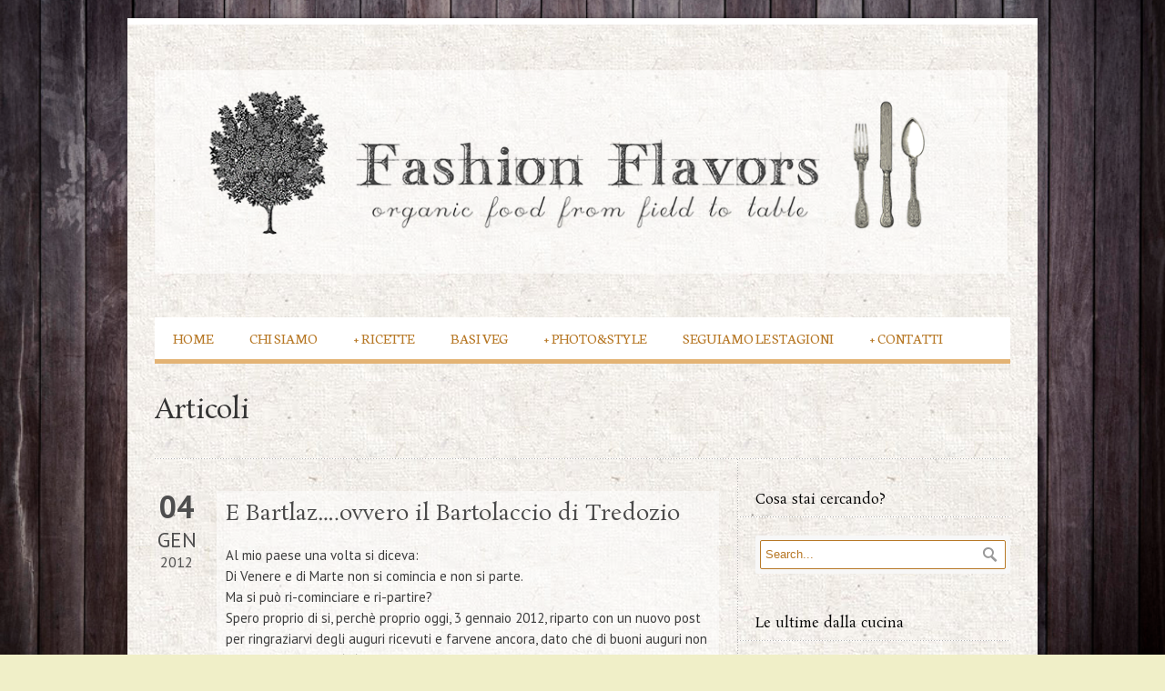

--- FILE ---
content_type: text/html; charset=UTF-8
request_url: https://www.fashionflavors.it/2012/01/04/e-bartlaz-ovvero-il-bartolaccio-di-tredozio/
body_size: 18871
content:
<!DOCTYPE html>
<!--[if lt IE 7]><html class="no-js lt-ie9 lt-ie8 lt-ie7" lang="it-IT"> <![endif]-->
<!--[if IE 7]><html class="no-js lt-ie9 lt-ie8" lang="it-IT"> <![endif]-->
<!--[if IE 8]><html class="no-js lt-ie9" lang="it-IT"> <![endif]-->
<!--[if gt IE 8]><!--> <html class="no-js" lang="it-IT"> <!--<![endif]-->
<head>

	<!-- Basic Page Needs
  ================================================== -->
	<meta charset="UTF-8" />
	<title>FashionFlavors &#8211; Benedetta Marchi  &raquo; E Bartlaz&#8230;.ovvero il Bartolaccio di Tredozio</title>

	<!--[if lt IE 9]>
		<script src="http://html5shiv.googlecode.com/svn/trunk/html5.js"></script>
	<![endif]-->

	<!-- CSS
  ================================================== -->
	<link rel="stylesheet" href="https://www.fashionflavors.it/wp-content/themes/bluediamond/style.css" type="text/css" />
	
				<meta name="viewport" content="width=device-width, user-scalable=no">
		<link rel="stylesheet" href="https://www.fashionflavors.it/wp-content/themes/bluediamond/stylesheet/foundation-responsive.css">
		
	<!--[if IE 7]>
		<link rel="stylesheet" href="https://www.fashionflavors.it/wp-content/themes/bluediamond/stylesheet/ie7-style.css" /> 
	<![endif]-->	
	
	<meta property="og:image" content="https://www.fashionflavors.it/wp-content/uploads/2021/03/ricetta-bartolaccio-romagnolo-tredozio-150x150.jpg"/><meta name='robots' content='max-image-preview:large' />
<link rel='dns-prefetch' href='//fonts.googleapis.com' />
<link rel="alternate" type="application/rss+xml" title="FashionFlavors - Benedetta Marchi &raquo; Feed" href="https://www.fashionflavors.it/feed/" />
<link rel="alternate" type="application/rss+xml" title="FashionFlavors - Benedetta Marchi &raquo; Feed dei commenti" href="https://www.fashionflavors.it/comments/feed/" />
<link rel="alternate" type="application/rss+xml" title="FashionFlavors - Benedetta Marchi &raquo; E Bartlaz&#8230;.ovvero il Bartolaccio di Tredozio Feed dei commenti" href="https://www.fashionflavors.it/2012/01/04/e-bartlaz-ovvero-il-bartolaccio-di-tredozio/feed/" />
<link rel="alternate" title="oEmbed (JSON)" type="application/json+oembed" href="https://www.fashionflavors.it/wp-json/oembed/1.0/embed?url=https%3A%2F%2Fwww.fashionflavors.it%2F2012%2F01%2F04%2Fe-bartlaz-ovvero-il-bartolaccio-di-tredozio%2F" />
<link rel="alternate" title="oEmbed (XML)" type="text/xml+oembed" href="https://www.fashionflavors.it/wp-json/oembed/1.0/embed?url=https%3A%2F%2Fwww.fashionflavors.it%2F2012%2F01%2F04%2Fe-bartlaz-ovvero-il-bartolaccio-di-tredozio%2F&#038;format=xml" />
<style id='wp-img-auto-sizes-contain-inline-css' type='text/css'>
img:is([sizes=auto i],[sizes^="auto," i]){contain-intrinsic-size:3000px 1500px}
/*# sourceURL=wp-img-auto-sizes-contain-inline-css */
</style>
<link rel='stylesheet' id='style-custom-css' href='https://www.fashionflavors.it/wp-content/themes/bluediamond/style-custom.css?ver=6.9' type='text/css' media='all' />
<link rel='stylesheet' id='Google-Font-Bentham-css' href='https://fonts.googleapis.com/css?family=Bentham%3An%2Ci%2Cb%2Cbi&#038;subset=latin&#038;ver=6.9' type='text/css' media='all' />
<link rel='stylesheet' id='Google-Font-Droid+Serif-css' href='https://fonts.googleapis.com/css?family=Droid+Serif%3An%2Ci%2Cb%2Cbi&#038;subset=latin&#038;ver=6.9' type='text/css' media='all' />
<link rel='stylesheet' id='Google-Font-Meddon-css' href='https://fonts.googleapis.com/css?family=Meddon%3An%2Ci%2Cb%2Cbi&#038;subset=latin&#038;ver=6.9' type='text/css' media='all' />
<link rel='stylesheet' id='Google-Font-Neuton-css' href='https://fonts.googleapis.com/css?family=Neuton%3An%2Ci%2Cb%2Cbi&#038;subset=latin&#038;ver=6.9' type='text/css' media='all' />
<link rel='stylesheet' id='Google-Font-PT+Sans-css' href='https://fonts.googleapis.com/css?family=PT+Sans%3An%2Ci%2Cb%2Cbi&#038;subset=latin&#038;ver=6.9' type='text/css' media='all' />
<link rel='stylesheet' id='Google-Font-Rosarivo-css' href='https://fonts.googleapis.com/css?family=Rosarivo%3An%2Ci%2Cb%2Cbi&#038;subset=latin&#038;ver=6.9' type='text/css' media='all' />
<link rel='stylesheet' id='layerslider-css' href='https://www.fashionflavors.it/wp-content/plugins/layerslider/assets/static/layerslider/css/layerslider.css?ver=6.11.2' type='text/css' media='all' />
<style id='wp-emoji-styles-inline-css' type='text/css'>

	img.wp-smiley, img.emoji {
		display: inline !important;
		border: none !important;
		box-shadow: none !important;
		height: 1em !important;
		width: 1em !important;
		margin: 0 0.07em !important;
		vertical-align: -0.1em !important;
		background: none !important;
		padding: 0 !important;
	}
/*# sourceURL=wp-emoji-styles-inline-css */
</style>
<style id='wp-block-library-inline-css' type='text/css'>
:root{--wp-block-synced-color:#7a00df;--wp-block-synced-color--rgb:122,0,223;--wp-bound-block-color:var(--wp-block-synced-color);--wp-editor-canvas-background:#ddd;--wp-admin-theme-color:#007cba;--wp-admin-theme-color--rgb:0,124,186;--wp-admin-theme-color-darker-10:#006ba1;--wp-admin-theme-color-darker-10--rgb:0,107,160.5;--wp-admin-theme-color-darker-20:#005a87;--wp-admin-theme-color-darker-20--rgb:0,90,135;--wp-admin-border-width-focus:2px}@media (min-resolution:192dpi){:root{--wp-admin-border-width-focus:1.5px}}.wp-element-button{cursor:pointer}:root .has-very-light-gray-background-color{background-color:#eee}:root .has-very-dark-gray-background-color{background-color:#313131}:root .has-very-light-gray-color{color:#eee}:root .has-very-dark-gray-color{color:#313131}:root .has-vivid-green-cyan-to-vivid-cyan-blue-gradient-background{background:linear-gradient(135deg,#00d084,#0693e3)}:root .has-purple-crush-gradient-background{background:linear-gradient(135deg,#34e2e4,#4721fb 50%,#ab1dfe)}:root .has-hazy-dawn-gradient-background{background:linear-gradient(135deg,#faaca8,#dad0ec)}:root .has-subdued-olive-gradient-background{background:linear-gradient(135deg,#fafae1,#67a671)}:root .has-atomic-cream-gradient-background{background:linear-gradient(135deg,#fdd79a,#004a59)}:root .has-nightshade-gradient-background{background:linear-gradient(135deg,#330968,#31cdcf)}:root .has-midnight-gradient-background{background:linear-gradient(135deg,#020381,#2874fc)}:root{--wp--preset--font-size--normal:16px;--wp--preset--font-size--huge:42px}.has-regular-font-size{font-size:1em}.has-larger-font-size{font-size:2.625em}.has-normal-font-size{font-size:var(--wp--preset--font-size--normal)}.has-huge-font-size{font-size:var(--wp--preset--font-size--huge)}.has-text-align-center{text-align:center}.has-text-align-left{text-align:left}.has-text-align-right{text-align:right}.has-fit-text{white-space:nowrap!important}#end-resizable-editor-section{display:none}.aligncenter{clear:both}.items-justified-left{justify-content:flex-start}.items-justified-center{justify-content:center}.items-justified-right{justify-content:flex-end}.items-justified-space-between{justify-content:space-between}.screen-reader-text{border:0;clip-path:inset(50%);height:1px;margin:-1px;overflow:hidden;padding:0;position:absolute;width:1px;word-wrap:normal!important}.screen-reader-text:focus{background-color:#ddd;clip-path:none;color:#444;display:block;font-size:1em;height:auto;left:5px;line-height:normal;padding:15px 23px 14px;text-decoration:none;top:5px;width:auto;z-index:100000}html :where(.has-border-color){border-style:solid}html :where([style*=border-top-color]){border-top-style:solid}html :where([style*=border-right-color]){border-right-style:solid}html :where([style*=border-bottom-color]){border-bottom-style:solid}html :where([style*=border-left-color]){border-left-style:solid}html :where([style*=border-width]){border-style:solid}html :where([style*=border-top-width]){border-top-style:solid}html :where([style*=border-right-width]){border-right-style:solid}html :where([style*=border-bottom-width]){border-bottom-style:solid}html :where([style*=border-left-width]){border-left-style:solid}html :where(img[class*=wp-image-]){height:auto;max-width:100%}:where(figure){margin:0 0 1em}html :where(.is-position-sticky){--wp-admin--admin-bar--position-offset:var(--wp-admin--admin-bar--height,0px)}@media screen and (max-width:600px){html :where(.is-position-sticky){--wp-admin--admin-bar--position-offset:0px}}

/*# sourceURL=wp-block-library-inline-css */
</style><style id='global-styles-inline-css' type='text/css'>
:root{--wp--preset--aspect-ratio--square: 1;--wp--preset--aspect-ratio--4-3: 4/3;--wp--preset--aspect-ratio--3-4: 3/4;--wp--preset--aspect-ratio--3-2: 3/2;--wp--preset--aspect-ratio--2-3: 2/3;--wp--preset--aspect-ratio--16-9: 16/9;--wp--preset--aspect-ratio--9-16: 9/16;--wp--preset--color--black: #000000;--wp--preset--color--cyan-bluish-gray: #abb8c3;--wp--preset--color--white: #ffffff;--wp--preset--color--pale-pink: #f78da7;--wp--preset--color--vivid-red: #cf2e2e;--wp--preset--color--luminous-vivid-orange: #ff6900;--wp--preset--color--luminous-vivid-amber: #fcb900;--wp--preset--color--light-green-cyan: #7bdcb5;--wp--preset--color--vivid-green-cyan: #00d084;--wp--preset--color--pale-cyan-blue: #8ed1fc;--wp--preset--color--vivid-cyan-blue: #0693e3;--wp--preset--color--vivid-purple: #9b51e0;--wp--preset--gradient--vivid-cyan-blue-to-vivid-purple: linear-gradient(135deg,rgb(6,147,227) 0%,rgb(155,81,224) 100%);--wp--preset--gradient--light-green-cyan-to-vivid-green-cyan: linear-gradient(135deg,rgb(122,220,180) 0%,rgb(0,208,130) 100%);--wp--preset--gradient--luminous-vivid-amber-to-luminous-vivid-orange: linear-gradient(135deg,rgb(252,185,0) 0%,rgb(255,105,0) 100%);--wp--preset--gradient--luminous-vivid-orange-to-vivid-red: linear-gradient(135deg,rgb(255,105,0) 0%,rgb(207,46,46) 100%);--wp--preset--gradient--very-light-gray-to-cyan-bluish-gray: linear-gradient(135deg,rgb(238,238,238) 0%,rgb(169,184,195) 100%);--wp--preset--gradient--cool-to-warm-spectrum: linear-gradient(135deg,rgb(74,234,220) 0%,rgb(151,120,209) 20%,rgb(207,42,186) 40%,rgb(238,44,130) 60%,rgb(251,105,98) 80%,rgb(254,248,76) 100%);--wp--preset--gradient--blush-light-purple: linear-gradient(135deg,rgb(255,206,236) 0%,rgb(152,150,240) 100%);--wp--preset--gradient--blush-bordeaux: linear-gradient(135deg,rgb(254,205,165) 0%,rgb(254,45,45) 50%,rgb(107,0,62) 100%);--wp--preset--gradient--luminous-dusk: linear-gradient(135deg,rgb(255,203,112) 0%,rgb(199,81,192) 50%,rgb(65,88,208) 100%);--wp--preset--gradient--pale-ocean: linear-gradient(135deg,rgb(255,245,203) 0%,rgb(182,227,212) 50%,rgb(51,167,181) 100%);--wp--preset--gradient--electric-grass: linear-gradient(135deg,rgb(202,248,128) 0%,rgb(113,206,126) 100%);--wp--preset--gradient--midnight: linear-gradient(135deg,rgb(2,3,129) 0%,rgb(40,116,252) 100%);--wp--preset--font-size--small: 13px;--wp--preset--font-size--medium: 20px;--wp--preset--font-size--large: 36px;--wp--preset--font-size--x-large: 42px;--wp--preset--spacing--20: 0.44rem;--wp--preset--spacing--30: 0.67rem;--wp--preset--spacing--40: 1rem;--wp--preset--spacing--50: 1.5rem;--wp--preset--spacing--60: 2.25rem;--wp--preset--spacing--70: 3.38rem;--wp--preset--spacing--80: 5.06rem;--wp--preset--shadow--natural: 6px 6px 9px rgba(0, 0, 0, 0.2);--wp--preset--shadow--deep: 12px 12px 50px rgba(0, 0, 0, 0.4);--wp--preset--shadow--sharp: 6px 6px 0px rgba(0, 0, 0, 0.2);--wp--preset--shadow--outlined: 6px 6px 0px -3px rgb(255, 255, 255), 6px 6px rgb(0, 0, 0);--wp--preset--shadow--crisp: 6px 6px 0px rgb(0, 0, 0);}:where(.is-layout-flex){gap: 0.5em;}:where(.is-layout-grid){gap: 0.5em;}body .is-layout-flex{display: flex;}.is-layout-flex{flex-wrap: wrap;align-items: center;}.is-layout-flex > :is(*, div){margin: 0;}body .is-layout-grid{display: grid;}.is-layout-grid > :is(*, div){margin: 0;}:where(.wp-block-columns.is-layout-flex){gap: 2em;}:where(.wp-block-columns.is-layout-grid){gap: 2em;}:where(.wp-block-post-template.is-layout-flex){gap: 1.25em;}:where(.wp-block-post-template.is-layout-grid){gap: 1.25em;}.has-black-color{color: var(--wp--preset--color--black) !important;}.has-cyan-bluish-gray-color{color: var(--wp--preset--color--cyan-bluish-gray) !important;}.has-white-color{color: var(--wp--preset--color--white) !important;}.has-pale-pink-color{color: var(--wp--preset--color--pale-pink) !important;}.has-vivid-red-color{color: var(--wp--preset--color--vivid-red) !important;}.has-luminous-vivid-orange-color{color: var(--wp--preset--color--luminous-vivid-orange) !important;}.has-luminous-vivid-amber-color{color: var(--wp--preset--color--luminous-vivid-amber) !important;}.has-light-green-cyan-color{color: var(--wp--preset--color--light-green-cyan) !important;}.has-vivid-green-cyan-color{color: var(--wp--preset--color--vivid-green-cyan) !important;}.has-pale-cyan-blue-color{color: var(--wp--preset--color--pale-cyan-blue) !important;}.has-vivid-cyan-blue-color{color: var(--wp--preset--color--vivid-cyan-blue) !important;}.has-vivid-purple-color{color: var(--wp--preset--color--vivid-purple) !important;}.has-black-background-color{background-color: var(--wp--preset--color--black) !important;}.has-cyan-bluish-gray-background-color{background-color: var(--wp--preset--color--cyan-bluish-gray) !important;}.has-white-background-color{background-color: var(--wp--preset--color--white) !important;}.has-pale-pink-background-color{background-color: var(--wp--preset--color--pale-pink) !important;}.has-vivid-red-background-color{background-color: var(--wp--preset--color--vivid-red) !important;}.has-luminous-vivid-orange-background-color{background-color: var(--wp--preset--color--luminous-vivid-orange) !important;}.has-luminous-vivid-amber-background-color{background-color: var(--wp--preset--color--luminous-vivid-amber) !important;}.has-light-green-cyan-background-color{background-color: var(--wp--preset--color--light-green-cyan) !important;}.has-vivid-green-cyan-background-color{background-color: var(--wp--preset--color--vivid-green-cyan) !important;}.has-pale-cyan-blue-background-color{background-color: var(--wp--preset--color--pale-cyan-blue) !important;}.has-vivid-cyan-blue-background-color{background-color: var(--wp--preset--color--vivid-cyan-blue) !important;}.has-vivid-purple-background-color{background-color: var(--wp--preset--color--vivid-purple) !important;}.has-black-border-color{border-color: var(--wp--preset--color--black) !important;}.has-cyan-bluish-gray-border-color{border-color: var(--wp--preset--color--cyan-bluish-gray) !important;}.has-white-border-color{border-color: var(--wp--preset--color--white) !important;}.has-pale-pink-border-color{border-color: var(--wp--preset--color--pale-pink) !important;}.has-vivid-red-border-color{border-color: var(--wp--preset--color--vivid-red) !important;}.has-luminous-vivid-orange-border-color{border-color: var(--wp--preset--color--luminous-vivid-orange) !important;}.has-luminous-vivid-amber-border-color{border-color: var(--wp--preset--color--luminous-vivid-amber) !important;}.has-light-green-cyan-border-color{border-color: var(--wp--preset--color--light-green-cyan) !important;}.has-vivid-green-cyan-border-color{border-color: var(--wp--preset--color--vivid-green-cyan) !important;}.has-pale-cyan-blue-border-color{border-color: var(--wp--preset--color--pale-cyan-blue) !important;}.has-vivid-cyan-blue-border-color{border-color: var(--wp--preset--color--vivid-cyan-blue) !important;}.has-vivid-purple-border-color{border-color: var(--wp--preset--color--vivid-purple) !important;}.has-vivid-cyan-blue-to-vivid-purple-gradient-background{background: var(--wp--preset--gradient--vivid-cyan-blue-to-vivid-purple) !important;}.has-light-green-cyan-to-vivid-green-cyan-gradient-background{background: var(--wp--preset--gradient--light-green-cyan-to-vivid-green-cyan) !important;}.has-luminous-vivid-amber-to-luminous-vivid-orange-gradient-background{background: var(--wp--preset--gradient--luminous-vivid-amber-to-luminous-vivid-orange) !important;}.has-luminous-vivid-orange-to-vivid-red-gradient-background{background: var(--wp--preset--gradient--luminous-vivid-orange-to-vivid-red) !important;}.has-very-light-gray-to-cyan-bluish-gray-gradient-background{background: var(--wp--preset--gradient--very-light-gray-to-cyan-bluish-gray) !important;}.has-cool-to-warm-spectrum-gradient-background{background: var(--wp--preset--gradient--cool-to-warm-spectrum) !important;}.has-blush-light-purple-gradient-background{background: var(--wp--preset--gradient--blush-light-purple) !important;}.has-blush-bordeaux-gradient-background{background: var(--wp--preset--gradient--blush-bordeaux) !important;}.has-luminous-dusk-gradient-background{background: var(--wp--preset--gradient--luminous-dusk) !important;}.has-pale-ocean-gradient-background{background: var(--wp--preset--gradient--pale-ocean) !important;}.has-electric-grass-gradient-background{background: var(--wp--preset--gradient--electric-grass) !important;}.has-midnight-gradient-background{background: var(--wp--preset--gradient--midnight) !important;}.has-small-font-size{font-size: var(--wp--preset--font-size--small) !important;}.has-medium-font-size{font-size: var(--wp--preset--font-size--medium) !important;}.has-large-font-size{font-size: var(--wp--preset--font-size--large) !important;}.has-x-large-font-size{font-size: var(--wp--preset--font-size--x-large) !important;}
/*# sourceURL=global-styles-inline-css */
</style>

<style id='classic-theme-styles-inline-css' type='text/css'>
/*! This file is auto-generated */
.wp-block-button__link{color:#fff;background-color:#32373c;border-radius:9999px;box-shadow:none;text-decoration:none;padding:calc(.667em + 2px) calc(1.333em + 2px);font-size:1.125em}.wp-block-file__button{background:#32373c;color:#fff;text-decoration:none}
/*# sourceURL=/wp-includes/css/classic-themes.min.css */
</style>
<link rel='stylesheet' id='superfish-css' href='https://www.fashionflavors.it/wp-content/themes/bluediamond/stylesheet/superfish.css?ver=6.9' type='text/css' media='all' />
<link rel='stylesheet' id='fancybox-css' href='https://www.fashionflavors.it/wp-content/themes/bluediamond/stylesheet/fancybox.css?ver=6.9' type='text/css' media='all' />
<link rel='stylesheet' id='fancybox-thumbs-css' href='https://www.fashionflavors.it/wp-content/themes/bluediamond/stylesheet/jquery.fancybox-thumbs.css?ver=6.9' type='text/css' media='all' />
<script type="text/javascript" src="https://www.fashionflavors.it/wp-includes/js/jquery/jquery.min.js?ver=3.7.1" id="jquery-core-js"></script>
<script type="text/javascript" src="https://www.fashionflavors.it/wp-includes/js/jquery/jquery-migrate.min.js?ver=3.4.1" id="jquery-migrate-js"></script>
<script type="text/javascript" id="layerslider-utils-js-extra">
/* <![CDATA[ */
var LS_Meta = {"v":"6.11.2","fixGSAP":"1"};
//# sourceURL=layerslider-utils-js-extra
/* ]]> */
</script>
<script type="text/javascript" src="https://www.fashionflavors.it/wp-content/plugins/layerslider/assets/static/layerslider/js/layerslider.utils.js?ver=6.11.2" id="layerslider-utils-js"></script>
<script type="text/javascript" src="https://www.fashionflavors.it/wp-content/plugins/layerslider/assets/static/layerslider/js/layerslider.kreaturamedia.jquery.js?ver=6.11.2" id="layerslider-js"></script>
<script type="text/javascript" src="https://www.fashionflavors.it/wp-content/plugins/layerslider/assets/static/layerslider/js/layerslider.transitions.js?ver=6.11.2" id="layerslider-transitions-js"></script>
<script type="text/javascript" src="https://www.fashionflavors.it/wp-content/themes/bluediamond/javascript/jquery.fitvids.js?ver=1.0" id="fitvids-js"></script>
<meta name="generator" content="Powered by LayerSlider 6.11.2 - Multi-Purpose, Responsive, Parallax, Mobile-Friendly Slider Plugin for WordPress." />
<!-- LayerSlider updates and docs at: https://layerslider.kreaturamedia.com -->
<link rel="https://api.w.org/" href="https://www.fashionflavors.it/wp-json/" /><link rel="alternate" title="JSON" type="application/json" href="https://www.fashionflavors.it/wp-json/wp/v2/posts/3116" /><link rel="EditURI" type="application/rsd+xml" title="RSD" href="https://www.fashionflavors.it/xmlrpc.php?rsd" />
<meta name="generator" content="WordPress 6.9" />
<link rel="canonical" href="https://www.fashionflavors.it/2012/01/04/e-bartlaz-ovvero-il-bartolaccio-di-tredozio/" />
<link rel='shortlink' href='https://www.fashionflavors.it/?p=3116' />
<script>
  (function(i,s,o,g,r,a,m){i['GoogleAnalyticsObject']=r;i[r]=i[r]||function(){
  (i[r].q=i[r].q||[]).push(arguments)},i[r].l=1*new Date();a=s.createElement(o),
  m=s.getElementsByTagName(o)[0];a.async=1;a.src=g;m.parentNode.insertBefore(a,m)
  })(window,document,'script','//www.google-analytics.com/analytics.js','ga');

  ga('create', 'UA-44251592-1', 'fashionflavors.it');
  ga('send', 'pageview');

</script>	
<!--[if lt IE 9]>
<style type="text/css">
	div.shortcode-dropcap.circle,
	div.anythingSlider .anythingControls ul a, .flex-control-nav li a, 
	.nivo-controlNav a, ls-bottom-slidebuttons a{
		z-index: 1000;
		position: relative;
		behavior: url(https://www.fashionflavors.it/wp-content/themes/bluediamond/stylesheet/ie-fix/PIE.php);
	}
	div.top-search-wrapper .search-text{ width: 185px; }
	div.top-search-wrapper .search-text input{ float: right; }
	div.logo-right-text-content { width: 400px !important; }
	
	span.hover-link, span.hover-video, span.hover-zoom{ display: none !important; }
	
	.portfolio-media-wrapper:hover span{ display: block !important; }
	.blog-media-wrapper:hover span{ display: block !important; }	
</style>
<![endif]-->
<link rel="icon" href="https://www.fashionflavors.it/wp-content/uploads/2021/06/cropped-favicon-fashionflavors-32x32.png" sizes="32x32" />
<link rel="icon" href="https://www.fashionflavors.it/wp-content/uploads/2021/06/cropped-favicon-fashionflavors-192x192.png" sizes="192x192" />
<link rel="apple-touch-icon" href="https://www.fashionflavors.it/wp-content/uploads/2021/06/cropped-favicon-fashionflavors-180x180.png" />
<meta name="msapplication-TileImage" content="https://www.fashionflavors.it/wp-content/uploads/2021/06/cropped-favicon-fashionflavors-270x270.png" />
		<style type="text/css" id="wp-custom-css">
			ul.sub-menu {
    background-color: #ffffff;
}
.blog-content-wrapper {
	overflow: hidden;
  background: rgba(255, 255, 255, 0.5);
  padding: 10px;
}
.footer-wrapper.boxed-style {
    background-color: #ddd9ce;
}
.textwidget ul {
	display:inline-flex;	
}

h2.blog-title a {
		color: #633d00;
}
a.gdl-button {
			color: #633d00;
}
div.navigation-wrapper {
	background-color:#ffffff;
}
ul.sf-menu li a {
    padding: 11px 20px;
    line-height: 24px;
    text-decoration: none;
    display: block;
    position: relative;
    text-transform: uppercase;
		background-image:none !important;
	font-size:1.1em;
}
div.navigation-wrapper {
    background-image:none !important;
}
div.single-portfolio .port-media-wrapper {
    max-width: 426px;
    float: left;
    margin-right: 20px;
    overflow: hidden;
}
.container.main {
    background-color: #ffffff;
    background-image: url(https://www.fashionflavors.it/wp-content/uploads/2021/04/carta-backgroud-fashionflavors-1.png);
}
div.gdl-blog-medium .blog-date-wrapper {
    text-align: center;
    float: left;
    padding: 0px 20px 0px 2px;
    margin-right: 20px;
    line-height: 1;
    width: 44px;
    background: url(https://www.fashionflavors.it/wp-content/uploads/2021/04/datapost-1.png) no-repeat right;
}


		</style>
			
</head>
<body class="wp-singular post-template-default single single-post postid-3116 single-format-standard wp-theme-bluediamond">
<div class="gdl-custom-full-background"><img src="https://www.fashionflavors.it/wp-content/uploads/2021/02/SFONDO.jpg" alt="" /></div><div class="body-outer-wrapper">
	<div class="body-wrapper boxed-style">
		
		<div class="top-navigation-wrapper boxed-style"></div>
		<div class="header-wrapper container main">
				
			<!-- Get Logo -->
			<div class="logo-wrapper">
				<a href="https://www.fashionflavors.it"><img src="https://www.fashionflavors.it/wp-content/uploads/2021/02/fashion-flavors-logo-1.png" alt=""/></a>			</div>
			
			<!-- Navigation -->
			<div class="clear"></div>
			<div class="gdl-navigation-wrapper">
				<div class="responsive-menu-wrapper"><select id="menu-main" class="menu dropdown-menu"><option value="" class="blank">&#8212; Main Menu &#8212;</option><option class="menu-item menu-item-type-post_type menu-item-object-page menu-item-home menu-item-55 menu-item-depth-0" value="https://www.fashionflavors.it/">Home</option>
<option class="menu-item menu-item-type-post_type menu-item-object-page menu-item-58 menu-item-depth-0" value="https://www.fashionflavors.it/chi-siamo/">Chi siamo</option>
<option class="menu-item menu-item-type-post_type menu-item-object-page menu-item-has-children menu-item-67 menu-item-depth-0" value="https://www.fashionflavors.it/le-ricette-fashion-flavors/">Ricette</option>	<option class="menu-item menu-item-type-post_type menu-item-object-page menu-item-70 menu-item-depth-1" value="https://www.fashionflavors.it/le-ricette-fashion-flavors/ricette-antipasti-e-finger-food-veg-light/">- Antipasti e finger food</option>
	<option class="menu-item menu-item-type-post_type menu-item-object-page menu-item-73 menu-item-depth-1" value="https://www.fashionflavors.it/le-ricette-fashion-flavors/ricette-colazione-dolci-light-veg/">- Colazione</option>
	<option class="menu-item menu-item-type-post_type menu-item-object-page menu-item-80 menu-item-depth-1" value="https://www.fashionflavors.it/le-ricette-fashion-flavors-2/ricette-conserve-e-barattoli-marmellate-light-veg/">- Conserve e barattoli</option>
	<option class="menu-item menu-item-type-post_type menu-item-object-page menu-item-83 menu-item-depth-1" value="https://www.fashionflavors.it/le-ricette-fashion-flavors/ricette-dolci-light-veg/">- Dolci</option>
	<option class="menu-item menu-item-type-post_type menu-item-object-page menu-item-86 menu-item-depth-1" value="https://www.fashionflavors.it/le-ricette-fashion-flavors-2/ricette-pane-e-lievitati-fatti-in-casa/">- Pane e lievitati</option>
	<option class="menu-item menu-item-type-post_type menu-item-object-page menu-item-89 menu-item-depth-1" value="https://www.fashionflavors.it/le-ricette-fashion-flavors/ricette-panini-hamburger-e-arrotolati-light-veg/">- Panini. Hamburger e arrotolati</option>
	<option class="menu-item menu-item-type-post_type menu-item-object-page menu-item-92 menu-item-depth-1" value="https://www.fashionflavors.it/le-ricette-fashion-flavors-2/ricette-primi-piatti-veg-light/">- Primi piatti</option>
	<option class="menu-item menu-item-type-post_type menu-item-object-page menu-item-95 menu-item-depth-1" value="https://www.fashionflavors.it/le-ricette-fashion-flavors/ricette-bio-light/">- Ricette Bio</option>
	<option class="menu-item menu-item-type-post_type menu-item-object-page menu-item-98 menu-item-depth-1" value="https://www.fashionflavors.it/le-ricette-fashion-flavors/ricette-light-bio-veg/">- Ricette light</option>
	<option class="menu-item menu-item-type-post_type menu-item-object-page menu-item-101 menu-item-depth-1" value="https://www.fashionflavors.it/le-ricette-fashion-flavors/ricette-americane-orientali-dolci-salate/">- Ricette straniere</option>
	<option class="menu-item menu-item-type-post_type menu-item-object-page menu-item-104 menu-item-depth-1" value="https://www.fashionflavors.it/le-ricette-fashion-flavors-2/ricette-veg-light/">- Ricette Veg</option>
	<option class="menu-item menu-item-type-post_type menu-item-object-page menu-item-107 menu-item-depth-1" value="https://www.fashionflavors.it/le-ricette-fashion-flavors-2/ricette-sciroppi-e-salse-light-veg/">- Sciroppi e salse</option>
	<option class="menu-item menu-item-type-post_type menu-item-object-page menu-item-114 menu-item-depth-1" value="https://www.fashionflavors.it/le-ricette-fashion-flavors/ricette-secondi-piatti-carne-pesce-veg-light-veloci/">- Secondi piatti</option>
	<option class="menu-item menu-item-type-post_type menu-item-object-page menu-item-117 menu-item-depth-1" value="https://www.fashionflavors.it/le-ricette-fashion-flavors-2/ricette-street-food-light-veg/">- Street food</option>
	<option class="menu-item menu-item-type-post_type menu-item-object-page menu-item-120 menu-item-depth-1" value="https://www.fashionflavors.it/le-ricette-fashion-flavors/ricette-sughi-pesti-e-creme-per-primi-secondi-light-veg/">- Sughi, pesti e cremine</option>

<option class="menu-item menu-item-type-post_type menu-item-object-page menu-item-57 menu-item-depth-0" value="https://www.fashionflavors.it/basi-veg/">Basi Veg</option>
<option class="menu-item menu-item-type-post_type menu-item-object-page menu-item-has-children menu-item-149 menu-item-depth-0" value="https://www.fashionflavors.it/food-photography-tips-and-secrets/">Photo&#038;style</option>	<option class="menu-item menu-item-type-post_type menu-item-object-page menu-item-132 menu-item-depth-1" value="https://www.fashionflavors.it/scarica-le-dispense/">- Scarica le dispense</option>

<option class="menu-item menu-item-type-post_type menu-item-object-page menu-item-135 menu-item-depth-0" value="https://www.fashionflavors.it/seguiamo-le-stagioni/">Seguiamo le Stagioni</option>
<option class="menu-item menu-item-type-post_type menu-item-object-page menu-item-has-children menu-item-59 menu-item-depth-0" value="https://www.fashionflavors.it/contatti/">Contatti</option>	<option class="menu-item menu-item-type-post_type menu-item-object-page menu-item-126 menu-item-depth-1" value="https://www.fashionflavors.it/portfolio/">- Portfolio</option>

</select></div><div class="clear"></div><div class="navigation-wrapper"><div id="main-superfish-wrapper" class="menu-wrapper"><ul id="menu-main-1" class="sf-menu"><li id="menu-item-55" class="menu-item menu-item-type-post_type menu-item-object-page menu-item-home menu-item-55"><a href="https://www.fashionflavors.it/">Home</a></li>
<li id="menu-item-58" class="menu-item menu-item-type-post_type menu-item-object-page menu-item-58"><a href="https://www.fashionflavors.it/chi-siamo/">Chi siamo</a></li>
<li id="menu-item-67" class="menu-item menu-item-type-post_type menu-item-object-page menu-item-has-children menu-item-67"><a href="https://www.fashionflavors.it/le-ricette-fashion-flavors/">Ricette</a>
<ul class="sub-menu">
	<li id="menu-item-70" class="menu-item menu-item-type-post_type menu-item-object-page menu-item-70"><a href="https://www.fashionflavors.it/le-ricette-fashion-flavors/ricette-antipasti-e-finger-food-veg-light/">Antipasti e finger food</a></li>
	<li id="menu-item-73" class="menu-item menu-item-type-post_type menu-item-object-page menu-item-73"><a href="https://www.fashionflavors.it/le-ricette-fashion-flavors/ricette-colazione-dolci-light-veg/">Colazione</a></li>
	<li id="menu-item-80" class="menu-item menu-item-type-post_type menu-item-object-page menu-item-80"><a href="https://www.fashionflavors.it/le-ricette-fashion-flavors-2/ricette-conserve-e-barattoli-marmellate-light-veg/">Conserve e barattoli</a></li>
	<li id="menu-item-83" class="menu-item menu-item-type-post_type menu-item-object-page menu-item-83"><a href="https://www.fashionflavors.it/le-ricette-fashion-flavors/ricette-dolci-light-veg/">Dolci</a></li>
	<li id="menu-item-86" class="menu-item menu-item-type-post_type menu-item-object-page menu-item-86"><a href="https://www.fashionflavors.it/le-ricette-fashion-flavors-2/ricette-pane-e-lievitati-fatti-in-casa/">Pane e lievitati</a></li>
	<li id="menu-item-89" class="menu-item menu-item-type-post_type menu-item-object-page menu-item-89"><a href="https://www.fashionflavors.it/le-ricette-fashion-flavors/ricette-panini-hamburger-e-arrotolati-light-veg/">Panini. Hamburger e arrotolati</a></li>
	<li id="menu-item-92" class="menu-item menu-item-type-post_type menu-item-object-page menu-item-92"><a href="https://www.fashionflavors.it/le-ricette-fashion-flavors-2/ricette-primi-piatti-veg-light/">Primi piatti</a></li>
	<li id="menu-item-95" class="menu-item menu-item-type-post_type menu-item-object-page menu-item-95"><a href="https://www.fashionflavors.it/le-ricette-fashion-flavors/ricette-bio-light/">Ricette Bio</a></li>
	<li id="menu-item-98" class="menu-item menu-item-type-post_type menu-item-object-page menu-item-98"><a href="https://www.fashionflavors.it/le-ricette-fashion-flavors/ricette-light-bio-veg/">Ricette light</a></li>
	<li id="menu-item-101" class="menu-item menu-item-type-post_type menu-item-object-page menu-item-101"><a href="https://www.fashionflavors.it/le-ricette-fashion-flavors/ricette-americane-orientali-dolci-salate/">Ricette straniere</a></li>
	<li id="menu-item-104" class="menu-item menu-item-type-post_type menu-item-object-page menu-item-104"><a href="https://www.fashionflavors.it/le-ricette-fashion-flavors-2/ricette-veg-light/">Ricette Veg</a></li>
	<li id="menu-item-107" class="menu-item menu-item-type-post_type menu-item-object-page menu-item-107"><a href="https://www.fashionflavors.it/le-ricette-fashion-flavors-2/ricette-sciroppi-e-salse-light-veg/">Sciroppi e salse</a></li>
	<li id="menu-item-114" class="menu-item menu-item-type-post_type menu-item-object-page menu-item-114"><a href="https://www.fashionflavors.it/le-ricette-fashion-flavors/ricette-secondi-piatti-carne-pesce-veg-light-veloci/">Secondi piatti</a></li>
	<li id="menu-item-117" class="menu-item menu-item-type-post_type menu-item-object-page menu-item-117"><a href="https://www.fashionflavors.it/le-ricette-fashion-flavors-2/ricette-street-food-light-veg/">Street food</a></li>
	<li id="menu-item-120" class="menu-item menu-item-type-post_type menu-item-object-page menu-item-120"><a href="https://www.fashionflavors.it/le-ricette-fashion-flavors/ricette-sughi-pesti-e-creme-per-primi-secondi-light-veg/">Sughi, pesti e cremine</a></li>
</ul>
</li>
<li id="menu-item-57" class="menu-item menu-item-type-post_type menu-item-object-page menu-item-57"><a href="https://www.fashionflavors.it/basi-veg/">Basi Veg</a></li>
<li id="menu-item-149" class="menu-item menu-item-type-post_type menu-item-object-page menu-item-has-children menu-item-149"><a href="https://www.fashionflavors.it/food-photography-tips-and-secrets/">Photo&#038;style</a>
<ul class="sub-menu">
	<li id="menu-item-132" class="menu-item menu-item-type-post_type menu-item-object-page menu-item-132"><a href="https://www.fashionflavors.it/scarica-le-dispense/">Scarica le dispense</a></li>
</ul>
</li>
<li id="menu-item-135" class="menu-item menu-item-type-post_type menu-item-object-page menu-item-135"><a href="https://www.fashionflavors.it/seguiamo-le-stagioni/">Seguiamo le Stagioni</a></li>
<li id="menu-item-59" class="menu-item menu-item-type-post_type menu-item-object-page menu-item-has-children menu-item-59"><a href="https://www.fashionflavors.it/contatti/">Contatti</a>
<ul class="sub-menu">
	<li id="menu-item-126" class="menu-item menu-item-type-post_type menu-item-object-page menu-item-126"><a href="https://www.fashionflavors.it/portfolio/">Portfolio</a></li>
</ul>
</li>
</ul></div><div id="gdl-social-icon" class="social-wrapper"><div class="social-icon-wrapper"></div></div><div class="clear"></div></div>				<div class="clear"></div>
			</div>
			
		</div> <!-- header wrapper container -->
		
		<div class="content-wrapper container main">		<div id="post-3116" class="post-3116 post type-post status-publish format-standard has-post-thumbnail hentry category-ricette-veg-bio-take-awaybentopic-nic tag-ricetta-bartolaccio-tredozio">
	<div class="page-wrapper single-blog single-sidebar right-sidebar">
		<div class="page-header-wrapper gdl-border-x bottom"><div class="page-header-top-gimmick"></div><h1 class="page-header-title">Articoli</h1><span class="page-header-caption"></span></div><div class="row gdl-page-row-wrapper"><div class="gdl-page-left mb0 eight columns"><div class="row"><div class="gdl-page-item mb0 pb20 gdl-blog-full twelve columns"><div class="blog-date-wrapper"><div class="blog-date-value">04</div><div class="blog-month-value">GEN</div><div class="blog-year-value">2012</div></div><div class="blog-content-wrapper"><h1 class="blog-title"><a href="https://www.fashionflavors.it/2012/01/04/e-bartlaz-ovvero-il-bartolaccio-di-tredozio/">E Bartlaz&#8230;.ovvero il Bartolaccio di Tredozio</a></h1><div class="blog-info-wrapper"><div class="blog-tag"><span class="blog-info-head">Tags : </span><a href="https://www.fashionflavors.it/tag/ricetta-bartolaccio-tredozio/" rel="tag">ricetta bartolaccio tredozio</a></div><div class="blog-author"><span class="blog-info-head">Posted By : </span><a href="https://www.fashionflavors.it/author/benedetta/" title="Articoli scritti da Benedetta Marchi" rel="author">Benedetta Marchi</a></div><div class="blog-comment"><span class="blog-info-head">Comments : </span><a href="https://www.fashionflavors.it/2012/01/04/e-bartlaz-ovvero-il-bartolaccio-di-tredozio/#comments">18</a></div><div class="clear"></div></div><div class="blog-content"><div>Al mio paese una volta si diceva:</div>
<div><i>Di Venere e di Marte non si comincia e non si parte.</i></div>
<div>Ma si può ri-cominciare e ri-partire?</div>
<div>Spero proprio di si, perchè proprio oggi, 3 gennaio 2012, riparto con un nuovo post per ringraziarvi degli auguri ricevuti e farvene ancora, dato che di buoni auguri non ne si ha mai troppi! ^_^</div>
<div></div>
<div>E come potevo incominciare questo nuovo anno se non con un prodotto tipico del mio paese e una nuova avventura con Gente del Fud?</div>
<div>Perchè quando mi sono accorta che sono davvero presenti pochi blogger delle mie zone mi sono detta che non potevo lasciare che i nostri prodotti restassero sconosciuti e mi sono quindi proposta a gente del fud come umile &#8220;ambasciatrice&#8221; della romagna-toscana ^_^</div>
<div></div>
<div>Per cominciare questa avventura vi presento <i><b>E Bartlaz</b></i>! <i>(dialettale)</i></div>
<div><i> </i></div>
<table cellspacing="0" cellpadding="0" align="center">
<tbody>
<tr>
<td><a href="http://1.bp.blogspot.com/-KXXIUiKpCB4/Tvx967kW9qI/AAAAAAAABIk/1DPKfEMbQHY/s1600/P1240691m.jpg"><img fetchpriority="high" decoding="async" src="http://1.bp.blogspot.com/-KXXIUiKpCB4/Tvx967kW9qI/AAAAAAAABIk/1DPKfEMbQHY/s640/P1240691m.jpg" alt="" width="480" height="640" border="0" /></a></td>
</tr>
<tr>
<td>piatto in cartone riciclato <a href="http://www.ecobioshopping.it/" target="_blank" rel="noopener">Ecobioshopping</a></td>
</tr>
</tbody>
</table>
<div></div>
<p><a name="more"></a></p>
<div><a href="http://www.arceviaweb.it/arcevia/varie/gemellaggi/tredozio.jpg"><img decoding="async" src="http://www.arceviaweb.it/arcevia/varie/gemellaggi/tredozio.jpg" alt="" width="239" height="320" border="0" /></a>In italiano il Bartolaccio. Il bartolaccio è una specialità culinaria tipica del mio paese,<b><a href="http://www.turismo.fc.it/_vti_g1_40049.aspx" target="_blank" rel="noopener"> Tredozio</a></b>.                                                                   .                                                                                         .              Da specialità contadina, come vuole la tradizione, la ricetta è molto semplice e genuina, richede solo acqua e farina per la pasta e patate, pancetta di maiale, grana stagionato, sale e pepe per il ripieno. Meglio consumarlo appena cotto sulla lastra, oppure riscaldato&#8230;anche se è talmente buono che io lo mangio anche freddo! La forma originale è a mezzaluna, ma mia nonna me lo ha insegnato da sempre quadrato perchè più facile da tagliare con un piatto, mentre per la mezzaluna serve un utensile apposito.<br />
Quindi è così che lo vedete nelle mie fotografie. ^_^</div>
<p>Il bartolaccio è una specialità che nasce nella notte dei tempi e che sicuramente riscaldava lo stomaco delle monache che risiedevano nell&#8217;antico convento della SS. Annunziata che si trova proprio a Tredozio.</p>
<p><a href="http://www.gianlucacarboni.it/public/immagini/atr_0251_19262.jpg"><img decoding="async" src="http://www.gianlucacarboni.it/public/immagini/atr_0251_19262.jpg" alt="" border="0" /></a>Questo monumento ora in fase di restaurazione è stato costruito presumibilmente nell&#8217;anno 1960.<b> </b><br />
<b><br />
</b></p>
<p>Nel 1563 dal monastero del &#8216;Luogo d&#8217;Africa&#8217; vi si trasferirono 14 suore domenicane.</p>
<p>Nel 1810  poi, Napoleone soppresse gli ordini monastici e le suore domenicane dovettero abbandonare il convento, che, privato di ogni attività, fu messo in vendita e acquistato dalla famiglia Fabroni originaria di Marradi.<br />
Nel 1986 la famiglia Fabroni vendette il convento al Comune di Tredozio.</p>
<p>L&#8217;edificio religioso è situato all&#8217;inizio del Paese sulla sinistra del fiume Tramazzo (per chi viene da Faenza). I</p>
<div>l fabbricato, che colpisce per le sue vaste dimensioni e la sua struttura a ferro di cavallo rivolto verso il monte e la corte interna, si sviluppa su tre piani fuori terra, per un totale di circa 100 vani.</div>
<div>Al piano terra erano ubicate la foresteria, il porticato interno, la Chiesa, il refettorio, le cantine e altri spazi di servizio. Al piano primo e al piano secondo vi erano le celle e i servizi della clausura.</div>
<div>Il monastero della SS. Annunziata è legato anche alla vita di Silvestro Lega, il grande artista macchiaiolo nato a Modigliana nel 1826.</div>
<div></div>
<table cellspacing="0" cellpadding="0" align="center">
<tbody>
<tr>
<td><a href="http://www.strudelcraps.com/lega_senza.JPG"><img decoding="async" src="http://www.strudelcraps.com/lega_senza.JPG" alt="" width="400" height="306" border="0" /></a></td>
</tr>
<tr>
<td>Il pergolato di Silvestro Lega</td>
</tr>
</tbody>
</table>
<div>
<p>Il pittore infatti trovò qui un approdo sicuro in diversi momenti della sua vita, grazie al rapporto che lo legava alla famiglia Fabbroni, allora proprietaria del Monastero.“</p>
<address>Potrebbe interessarti:<a href="http://www.forlitoday.it/cronaca/recupero-monastero-ss-annunziata-tredozio.html">http://www.forlitoday.it/cronaca/recupero-monastero-ss-annunziata-tredozio.html</a><br />
Seguici su Facebook:<a href="http://www.facebook.com/pages/ForliToday/153595958049491">http://www.facebook.com/pages/ForliToday/153595958049491</a></address>
<p>&nbsp;</p>
</div>
<div>Ecco qui che vi ho raccontanto un pò delle tradizioni e degli artisti del mio caro paese: Tredozio.<br />
Ora quindi non vi resta che fare una visita al mio paese per visitare il convento e mangiare qualche buon bartolaccio!</div>
<div></div>
<div><a href="http://2.bp.blogspot.com/-N9C0VKeSPkU/Tvx9hNISljI/AAAAAAAABIc/FMcy7v6EKsU/s1600/P1240684m.jpg"><img loading="lazy" decoding="async" src="http://2.bp.blogspot.com/-N9C0VKeSPkU/Tvx9hNISljI/AAAAAAAABIc/FMcy7v6EKsU/s640/P1240684m.jpg" alt="" width="480" height="640" border="0" /></a></div>
<div>E dove si può mangiare mi chiederete voi?</div>
<div>Vi accontento subito! Potete venire proprio a Tredozio le prime due domeniche di Novembre alla sagra del bartolaccio. Qui pretete mangiarlo e anche acquistarlo per portarvelo a casa e mangiarlo nei giorni seguenti! ^_^</div>
<div>Tutte le informazioni per la sagra le trovate<b><span style="text-decoration: underline;"> <a href="http://www.sagreinromagna.it/sagre/sagra_bartolaccio.asp" target="_blank" rel="noopener">QUI</a></span></b>. E se avete qualche domanda chiedetemi pure!!</div>
<div></div>
<div>Per la  ricetta &#8230;le dosi sarebbero un segreto ma ora che vi ho dato tutti gli ingredienti provate a combinarli con un pò d&#8217;occhio esperto e poi fatemi sapere&#8230;altrimenti non vi resta che venirlo ad assaggiare e poi riprovare a casa vostra a ricreare questa bontà! 🙂</div>
<div></div>
<div><a href="http://2.bp.blogspot.com/-MK3v1_DvarE/Tvx_Nuv_ODI/AAAAAAAABI8/KpbMSYtVfXQ/s1600/P1240707m2.jpg"><img loading="lazy" decoding="async" src="http://2.bp.blogspot.com/-MK3v1_DvarE/Tvx_Nuv_ODI/AAAAAAAABI8/KpbMSYtVfXQ/s640/P1240707m2.jpg" alt="" width="480" height="640" border="0" /></a></div>
<div></div>
<div>con questo post partecipo al bellissimo contest di<a href="http://simonaskitchen2.blogspot.com/2011/10/i-contest-di-simonaskitchen-cibarte.html" target="_blank" rel="noopener"> Simona</a>:</div>
<div></div>
<table cellspacing="0" cellpadding="0" align="center">
<tbody>
<tr>
<td><a href="http://1.bp.blogspot.com/-565POuvXgvw/TpajAKUJ7jI/AAAAAAAAAaM/drKG7n4Oz7Q/s1600/banner+cibarte+3+bis.jpg"><img loading="lazy" decoding="async" src="http://1.bp.blogspot.com/-565POuvXgvw/TpajAKUJ7jI/AAAAAAAAAaM/drKG7n4Oz7Q/s400/banner+cibarte+3+bis.jpg" alt="" width="400" height="315" border="0" /></a></td>
</tr>
</tbody>
</table>
<div></div>
<div><i>Un abbraccio e ancora  a tutti buon 2012!</i></div>
<div class="clear"></div></div><div class='about-author-wrapper'><div class='about-author-avartar'><img alt='' src='https://secure.gravatar.com/avatar/e6ce09b6c82e2feddfaae1e559f1c92fb06eb997961725c510bf9750b4f86813?s=90&#038;r=g' srcset='https://secure.gravatar.com/avatar/e6ce09b6c82e2feddfaae1e559f1c92fb06eb997961725c510bf9750b4f86813?s=180&#038;r=g 2x' class='avatar avatar-90 photo' height='90' width='90' loading='lazy' decoding='async'/></div><div class='about-author-info'><h5 class='about-author-title'>L'autore</h5>Uno spazio per condividere curiosità, sapere, conoscenze legate al cibo e all'alimentazione. Qui si parla di cucina naturale e tutto quello le concerne. Fashion Flavors si propone di trovare un modo più consapevole di alimentarsi su questo pianeta.</div><div class='clear'></div></div><h3 class='social-share-title'>Condividi su</h3><div class="social-shares"><ul>			<li>
				<a href="http://www.facebook.com/share.php?u=https://www.fashionflavors.it/2012/01/04/e-bartlaz-ovvero-il-bartolaccio-di-tredozio/" target="_blank">
					<img class="no-preload" src="https://www.fashionflavors.it/wp-content/themes/bluediamond/images/icon/social-icon-m/facebook.png">
				</a>
			</li>
						<li>
				<a href="http://twitter.com/home?status=E%20Bartlaz&#8230;.ovvero%20il%20Bartolaccio%20di%20Tredozio%20-%20https://www.fashionflavors.it/2012/01/04/e-bartlaz-ovvero-il-bartolaccio-di-tredozio/" target="_blank">
					<img class="no-preload" src="https://www.fashionflavors.it/wp-content/themes/bluediamond/images/icon/social-icon-m/twitter.png">
				</a>
			</li>
						<li>
				<a href="http://www.stumbleupon.com/submit?url=https://www.fashionflavors.it/2012/01/04/e-bartlaz-ovvero-il-bartolaccio-di-tredozio/&#038;title=E%20Bartlaz&#8230;.ovvero%20il%20Bartolaccio%20di%20Tredozio" target="_blank">
					<img class="no-preload" src="https://www.fashionflavors.it/wp-content/themes/bluediamond/images/icon/social-icon-m/stumble-upon.png">
				</a>
			</li>
						<li>
				<a href="http://www.myspace.com/Modules/PostTo/Pages/?u=https://www.fashionflavors.it/2012/01/04/e-bartlaz-ovvero-il-bartolaccio-di-tredozio/" target="_blank">
					<img class="no-preload" src="https://www.fashionflavors.it/wp-content/themes/bluediamond/images/icon/social-icon-m/my-space.png">
				</a>
			</li>
						<li>
				<a href="http://delicious.com/post?url=https://www.fashionflavors.it/2012/01/04/e-bartlaz-ovvero-il-bartolaccio-di-tredozio/&#038;title=E%20Bartlaz&#8230;.ovvero%20il%20Bartolaccio%20di%20Tredozio" target="_blank">
					<img class="no-preload" src="https://www.fashionflavors.it/wp-content/themes/bluediamond/images/icon/social-icon-m/delicious.png">
				</a>
			</li>
						<li>
				<a href="http://digg.com/submit?url=https://www.fashionflavors.it/2012/01/04/e-bartlaz-ovvero-il-bartolaccio-di-tredozio/&#038;title=E%20Bartlaz&#8230;.ovvero%20il%20Bartolaccio%20di%20Tredozio" target="_blank">
					<img class="no-preload" src="https://www.fashionflavors.it/wp-content/themes/bluediamond/images/icon/social-icon-m/digg.png">
				</a>
			</li>
						<li>
				<a href="http://reddit.com/submit?url=https://www.fashionflavors.it/2012/01/04/e-bartlaz-ovvero-il-bartolaccio-di-tredozio/&#038;title=E%20Bartlaz&#8230;.ovvero%20il%20Bartolaccio%20di%20Tredozio" target="_blank">
					<img class="no-preload" src="https://www.fashionflavors.it/wp-content/themes/bluediamond/images/icon/social-icon-m/reddit.png">
				</a>
			</li>
						<li>
				<a href="http://www.linkedin.com/shareArticle?mini=true&#038;url=https://www.fashionflavors.it/2012/01/04/e-bartlaz-ovvero-il-bartolaccio-di-tredozio/&#038;title=E%20Bartlaz&#8230;.ovvero%20il%20Bartolaccio%20di%20Tredozio" target="_blank">
					<img class="no-preload" src="https://www.fashionflavors.it/wp-content/themes/bluediamond/images/icon/social-icon-m/linkedin.png">
				</a>
			</li>
						<li>		
				<a href="https://plus.google.com/share?url=https://www.fashionflavors.it/2012/01/04/e-bartlaz-ovvero-il-bartolaccio-di-tredozio/" onclick="javascript:window.open(this.href,'', 'menubar=no,toolbar=no,resizable=yes,scrollbars=yes,height=300,width=600');return false;">
					<img class="no-preload" src="https://www.fashionflavors.it/wp-content/themes/bluediamond/images/icon/social-icon-m/google-plus.png" alt="google-share">
				</a>					
			</li>
						<li>
				<a href="http://pinterest.com/pin/create/button/?url=https://www.fashionflavors.it/2012/01/04/e-bartlaz-ovvero-il-bartolaccio-di-tredozio/&media=https://www.fashionflavors.it/wp-content/uploads/2021/03/ricetta-bartolaccio-romagnolo-tredozio.jpg" class="pin-it-button" count-layout="horizontal" onclick="javascript:window.open(this.href,'', 'menubar=no,toolbar=no,resizable=yes,scrollbars=yes,height=300,width=600');return false;">
					<img class="no-preload" src="https://www.fashionflavors.it/wp-content/themes/bluediamond/images/icon/social-icon-m/pinterest.png">
				</a>	
			</li>
			</ul></div><div class='clear'></div><div class="comment-wrapper"><!-- Check Authorize -->
<!-- Comment List -->
	<h3 id="comments" class="comment-title gdl-link-title gdl-title">
	18 Comments	</h3>
	<ol class="comment-list">
						<li class="comment even thread-even depth-1" id="comment-1681">
					<div class="comment-body">
						<div class="comment-avartar">
							<img alt='' src='https://secure.gravatar.com/avatar/7afe331ed18d7224b694992c6bea1ba99cfddae2f3395f423b8ee3843219b397?s=60&#038;r=g' srcset='https://secure.gravatar.com/avatar/7afe331ed18d7224b694992c6bea1ba99cfddae2f3395f423b8ee3843219b397?s=120&#038;r=g 2x' class='avatar avatar-60 photo' height='60' width='60' loading='lazy' decoding='async'/>						</div>
						<div class="comment-context">
							<div class="comment-head">
								<span class="comment-author"><a href="http://www.blogger.com/profile/00229709862023419337" class="url" rel="ugc external nofollow">staffetta in cucina</a></span>
								<span class="comment-date post-info-color">3 Gennaio 2012</span>
								<span class="comment-date post-info-color"> at 16:03</span>
								<span class="comment-reply">
									<a rel="nofollow" class="comment-reply-link" href="https://www.fashionflavors.it/2012/01/04/e-bartlaz-ovvero-il-bartolaccio-di-tredozio/?replytocom=1681#respond" data-commentid="1681" data-postid="3116" data-belowelement="comment-1681" data-respondelement="respond" data-replyto="Rispondi a staffetta in cucina" aria-label="Rispondi a staffetta in cucina">Reply</a>								</span> 
							</div>
							<div class="comment-content"><p>Ciao carissima! Innanzitutto volevamo augurarti un Buon 2012!<br />In secondo luogo, ma quanto sono belli questi Bartlaz! Il ripieno ci fa già venire l&#8217;acquolina in bocca!<br />Un bacione e a presto<br />Alessia &#038; Tiziana</p>
</div>
						</div>
						<div class="clear"></div>
					</div><!-- end of comment body -->   
			</li><!-- #comment-## -->
				<li class="comment odd alt thread-odd thread-alt depth-1" id="comment-1682">
					<div class="comment-body">
						<div class="comment-avartar">
							<img alt='' src='https://secure.gravatar.com/avatar/7afe331ed18d7224b694992c6bea1ba99cfddae2f3395f423b8ee3843219b397?s=60&#038;r=g' srcset='https://secure.gravatar.com/avatar/7afe331ed18d7224b694992c6bea1ba99cfddae2f3395f423b8ee3843219b397?s=120&#038;r=g 2x' class='avatar avatar-60 photo' height='60' width='60' loading='lazy' decoding='async'/>						</div>
						<div class="comment-context">
							<div class="comment-head">
								<span class="comment-author"><a href="http://www.blogger.com/profile/06827211784729905048" class="url" rel="ugc external nofollow">Federica</a></span>
								<span class="comment-date post-info-color">3 Gennaio 2012</span>
								<span class="comment-date post-info-color"> at 16:07</span>
								<span class="comment-reply">
									<a rel="nofollow" class="comment-reply-link" href="https://www.fashionflavors.it/2012/01/04/e-bartlaz-ovvero-il-bartolaccio-di-tredozio/?replytocom=1682#respond" data-commentid="1682" data-postid="3116" data-belowelement="comment-1682" data-respondelement="respond" data-replyto="Rispondi a Federica" aria-label="Rispondi a Federica">Reply</a>								</span> 
							</div>
							<div class="comment-content"><p>Resto sempre fermamente convinta che i piatti della tradizione contadina siano i migliori 🙂 Cosa non devono essere questi Bartlaz :D! Bellissime anche le foto. Un bacione e ancora tanti auguri di buon anno</p>
</div>
						</div>
						<div class="clear"></div>
					</div><!-- end of comment body -->   
			</li><!-- #comment-## -->
				<li class="comment even thread-even depth-1" id="comment-1683">
					<div class="comment-body">
						<div class="comment-avartar">
							<img alt='' src='https://secure.gravatar.com/avatar/7afe331ed18d7224b694992c6bea1ba99cfddae2f3395f423b8ee3843219b397?s=60&#038;r=g' srcset='https://secure.gravatar.com/avatar/7afe331ed18d7224b694992c6bea1ba99cfddae2f3395f423b8ee3843219b397?s=120&#038;r=g 2x' class='avatar avatar-60 photo' height='60' width='60' loading='lazy' decoding='async'/>						</div>
						<div class="comment-context">
							<div class="comment-head">
								<span class="comment-author"><a href="http://www.blogger.com/profile/03915881694232842420" class="url" rel="ugc external nofollow">Simo</a></span>
								<span class="comment-date post-info-color">3 Gennaio 2012</span>
								<span class="comment-date post-info-color"> at 16:18</span>
								<span class="comment-reply">
									<a rel="nofollow" class="comment-reply-link" href="https://www.fashionflavors.it/2012/01/04/e-bartlaz-ovvero-il-bartolaccio-di-tredozio/?replytocom=1683#respond" data-commentid="1683" data-postid="3116" data-belowelement="comment-1683" data-respondelement="respond" data-replyto="Rispondi a Simo" aria-label="Rispondi a Simo">Reply</a>								</span> 
							</div>
							<div class="comment-content"><p>gnammmmmmmmmmmmm&#8230;mi fai venire una fameeeeeee!!!!<br />Bellissime foto poi&#8230;..<br />Auguroni per un nuovo anno sereno e felice&#8230;rubo un bartlaz e ti saluto!<br />;)))</p>
</div>
						</div>
						<div class="clear"></div>
					</div><!-- end of comment body -->   
			</li><!-- #comment-## -->
				<li class="comment odd alt thread-odd thread-alt depth-1" id="comment-1684">
					<div class="comment-body">
						<div class="comment-avartar">
							<img alt='' src='https://secure.gravatar.com/avatar/7afe331ed18d7224b694992c6bea1ba99cfddae2f3395f423b8ee3843219b397?s=60&#038;r=g' srcset='https://secure.gravatar.com/avatar/7afe331ed18d7224b694992c6bea1ba99cfddae2f3395f423b8ee3843219b397?s=120&#038;r=g 2x' class='avatar avatar-60 photo' height='60' width='60' loading='lazy' decoding='async'/>						</div>
						<div class="comment-context">
							<div class="comment-head">
								<span class="comment-author"><a href="http://www.blogger.com/profile/10867849207613682849" class="url" rel="ugc external nofollow">Patrizia</a></span>
								<span class="comment-date post-info-color">3 Gennaio 2012</span>
								<span class="comment-date post-info-color"> at 16:38</span>
								<span class="comment-reply">
									<a rel="nofollow" class="comment-reply-link" href="https://www.fashionflavors.it/2012/01/04/e-bartlaz-ovvero-il-bartolaccio-di-tredozio/?replytocom=1684#respond" data-commentid="1684" data-postid="3116" data-belowelement="comment-1684" data-respondelement="respond" data-replyto="Rispondi a Patrizia" aria-label="Rispondi a Patrizia">Reply</a>								</span> 
							</div>
							<div class="comment-content"><p>Deve essere eccezionale!!! Una ricetta tipica davvero da provare&#8230;Un bacione!!</p>
</div>
						</div>
						<div class="clear"></div>
					</div><!-- end of comment body -->   
			</li><!-- #comment-## -->
				<li class="comment even thread-even depth-1" id="comment-1685">
					<div class="comment-body">
						<div class="comment-avartar">
							<img alt='' src='https://secure.gravatar.com/avatar/7afe331ed18d7224b694992c6bea1ba99cfddae2f3395f423b8ee3843219b397?s=60&#038;r=g' srcset='https://secure.gravatar.com/avatar/7afe331ed18d7224b694992c6bea1ba99cfddae2f3395f423b8ee3843219b397?s=120&#038;r=g 2x' class='avatar avatar-60 photo' height='60' width='60' loading='lazy' decoding='async'/>						</div>
						<div class="comment-context">
							<div class="comment-head">
								<span class="comment-author"><a href="http://breakfastatlizzy.blogspot.com/" class="url" rel="ugc external nofollow">breakfast at lizzy's</a></span>
								<span class="comment-date post-info-color">3 Gennaio 2012</span>
								<span class="comment-date post-info-color"> at 16:39</span>
								<span class="comment-reply">
									<a rel="nofollow" class="comment-reply-link" href="https://www.fashionflavors.it/2012/01/04/e-bartlaz-ovvero-il-bartolaccio-di-tredozio/?replytocom=1685#respond" data-commentid="1685" data-postid="3116" data-belowelement="comment-1685" data-respondelement="respond" data-replyto="Rispondi a breakfast at lizzy&#039;s" aria-label="Rispondi a breakfast at lizzy&#039;s">Reply</a>								</span> 
							</div>
							<div class="comment-content"><p>Adoro la tua zona e un piatto del genere mi fa sbavare letteralmente! <br />Vivrei di tigella/gnocco fritto/crescione/piadina &#038;co.</p>
<p>Il bartlaz mi è nuovo e mi piacerebbe molto assaggiarlo! 🙂</p>
</div>
						</div>
						<div class="clear"></div>
					</div><!-- end of comment body -->   
			</li><!-- #comment-## -->
				<li class="comment odd alt thread-odd thread-alt depth-1" id="comment-1686">
					<div class="comment-body">
						<div class="comment-avartar">
							<img alt='' src='https://secure.gravatar.com/avatar/7afe331ed18d7224b694992c6bea1ba99cfddae2f3395f423b8ee3843219b397?s=60&#038;r=g' srcset='https://secure.gravatar.com/avatar/7afe331ed18d7224b694992c6bea1ba99cfddae2f3395f423b8ee3843219b397?s=120&#038;r=g 2x' class='avatar avatar-60 photo' height='60' width='60' loading='lazy' decoding='async'/>						</div>
						<div class="comment-context">
							<div class="comment-head">
								<span class="comment-author"><a href="http://dolcipensieri.wordpress.com/" class="url" rel="ugc external nofollow">dolcipensieri</a></span>
								<span class="comment-date post-info-color">3 Gennaio 2012</span>
								<span class="comment-date post-info-color"> at 17:50</span>
								<span class="comment-reply">
									<a rel="nofollow" class="comment-reply-link" href="https://www.fashionflavors.it/2012/01/04/e-bartlaz-ovvero-il-bartolaccio-di-tredozio/?replytocom=1686#respond" data-commentid="1686" data-postid="3116" data-belowelement="comment-1686" data-respondelement="respond" data-replyto="Rispondi a dolcipensieri" aria-label="Rispondi a dolcipensieri">Reply</a>								</span> 
							</div>
							<div class="comment-content"><p>ciao adoro tutto cio&#8217; che fa tradizione, sarebbe bello gustarsi anche la fiera di novembre!!! ti abbracio e ti auguro una bella serata!</p>
</div>
						</div>
						<div class="clear"></div>
					</div><!-- end of comment body -->   
			</li><!-- #comment-## -->
				<li class="comment even thread-even depth-1" id="comment-1687">
					<div class="comment-body">
						<div class="comment-avartar">
							<img alt='' src='https://secure.gravatar.com/avatar/7afe331ed18d7224b694992c6bea1ba99cfddae2f3395f423b8ee3843219b397?s=60&#038;r=g' srcset='https://secure.gravatar.com/avatar/7afe331ed18d7224b694992c6bea1ba99cfddae2f3395f423b8ee3843219b397?s=120&#038;r=g 2x' class='avatar avatar-60 photo' height='60' width='60' loading='lazy' decoding='async'/>						</div>
						<div class="comment-context">
							<div class="comment-head">
								<span class="comment-author"><a href="http://www.blogger.com/profile/16676295974951105561" class="url" rel="ugc external nofollow">Ely</a></span>
								<span class="comment-date post-info-color">3 Gennaio 2012</span>
								<span class="comment-date post-info-color"> at 18:06</span>
								<span class="comment-reply">
									<a rel="nofollow" class="comment-reply-link" href="https://www.fashionflavors.it/2012/01/04/e-bartlaz-ovvero-il-bartolaccio-di-tredozio/?replytocom=1687#respond" data-commentid="1687" data-postid="3116" data-belowelement="comment-1687" data-respondelement="respond" data-replyto="Rispondi a Ely" aria-label="Rispondi a Ely">Reply</a>								</span> 
							</div>
							<div class="comment-content"><p>Capperausssss Benedetta non mi puoi lasciare a bocca asciutta :-)))) Sarebbe proprio bello riuscire a venire alla fiera 🙂 felice anno a te! Baci</p>
</div>
						</div>
						<div class="clear"></div>
					</div><!-- end of comment body -->   
			</li><!-- #comment-## -->
				<li class="comment odd alt thread-odd thread-alt depth-1" id="comment-1688">
					<div class="comment-body">
						<div class="comment-avartar">
							<img alt='' src='https://secure.gravatar.com/avatar/7afe331ed18d7224b694992c6bea1ba99cfddae2f3395f423b8ee3843219b397?s=60&#038;r=g' srcset='https://secure.gravatar.com/avatar/7afe331ed18d7224b694992c6bea1ba99cfddae2f3395f423b8ee3843219b397?s=120&#038;r=g 2x' class='avatar avatar-60 photo' height='60' width='60' loading='lazy' decoding='async'/>						</div>
						<div class="comment-context">
							<div class="comment-head">
								<span class="comment-author"><a href="http://www.blogger.com/profile/18113223547507168961" class="url" rel="ugc external nofollow">k@tia</a></span>
								<span class="comment-date post-info-color">3 Gennaio 2012</span>
								<span class="comment-date post-info-color"> at 18:16</span>
								<span class="comment-reply">
									<a rel="nofollow" class="comment-reply-link" href="https://www.fashionflavors.it/2012/01/04/e-bartlaz-ovvero-il-bartolaccio-di-tredozio/?replytocom=1688#respond" data-commentid="1688" data-postid="3116" data-belowelement="comment-1688" data-respondelement="respond" data-replyto="Rispondi a k@tia" aria-label="Rispondi a k@tia">Reply</a>								</span> 
							</div>
							<div class="comment-content"><p>e no eh!! non lo dovevi fare! bisogna aspettare fino a novembre!!! ora ci tocca provarlo per forza, potresti invitarci tutteeeee!! ahhahhahaha<br />scherzi a parte deve essere uno spettacolo!! buon anno cara!</p>
</div>
						</div>
						<div class="clear"></div>
					</div><!-- end of comment body -->   
			</li><!-- #comment-## -->
				<li class="comment even thread-even depth-1" id="comment-1689">
					<div class="comment-body">
						<div class="comment-avartar">
							<img alt='' src='https://secure.gravatar.com/avatar/7afe331ed18d7224b694992c6bea1ba99cfddae2f3395f423b8ee3843219b397?s=60&#038;r=g' srcset='https://secure.gravatar.com/avatar/7afe331ed18d7224b694992c6bea1ba99cfddae2f3395f423b8ee3843219b397?s=120&#038;r=g 2x' class='avatar avatar-60 photo' height='60' width='60' loading='lazy' decoding='async'/>						</div>
						<div class="comment-context">
							<div class="comment-head">
								<span class="comment-author"><a href="http://www.blogger.com/profile/00000754533858308939" class="url" rel="ugc external nofollow">Mary</a></span>
								<span class="comment-date post-info-color">3 Gennaio 2012</span>
								<span class="comment-date post-info-color"> at 18:33</span>
								<span class="comment-reply">
									<a rel="nofollow" class="comment-reply-link" href="https://www.fashionflavors.it/2012/01/04/e-bartlaz-ovvero-il-bartolaccio-di-tredozio/?replytocom=1689#respond" data-commentid="1689" data-postid="3116" data-belowelement="comment-1689" data-respondelement="respond" data-replyto="Rispondi a Mary" aria-label="Rispondi a Mary">Reply</a>								</span> 
							</div>
							<div class="comment-content"><p>Me ne mandi uno??? Devono essere troppo buoni!</p>
</div>
						</div>
						<div class="clear"></div>
					</div><!-- end of comment body -->   
			</li><!-- #comment-## -->
				<li class="comment odd alt thread-odd thread-alt depth-1" id="comment-1690">
					<div class="comment-body">
						<div class="comment-avartar">
							<img alt='' src='https://secure.gravatar.com/avatar/7afe331ed18d7224b694992c6bea1ba99cfddae2f3395f423b8ee3843219b397?s=60&#038;r=g' srcset='https://secure.gravatar.com/avatar/7afe331ed18d7224b694992c6bea1ba99cfddae2f3395f423b8ee3843219b397?s=120&#038;r=g 2x' class='avatar avatar-60 photo' height='60' width='60' loading='lazy' decoding='async'/>						</div>
						<div class="comment-context">
							<div class="comment-head">
								<span class="comment-author"><a href="http://www.blogger.com/profile/07593966599045882721" class="url" rel="ugc external nofollow">sississima</a></span>
								<span class="comment-date post-info-color">3 Gennaio 2012</span>
								<span class="comment-date post-info-color"> at 21:59</span>
								<span class="comment-reply">
									<a rel="nofollow" class="comment-reply-link" href="https://www.fashionflavors.it/2012/01/04/e-bartlaz-ovvero-il-bartolaccio-di-tredozio/?replytocom=1690#respond" data-commentid="1690" data-postid="3116" data-belowelement="comment-1690" data-respondelement="respond" data-replyto="Rispondi a sississima" aria-label="Rispondi a sississima">Reply</a>								</span> 
							</div>
							<div class="comment-content"><p>Buon Anno! Lo voglio assaggiare il bartolacciooooooooooooooooooooo!! Un abbraccio SILVIA</p>
</div>
						</div>
						<div class="clear"></div>
					</div><!-- end of comment body -->   
			</li><!-- #comment-## -->
				<li class="comment even thread-even depth-1" id="comment-1691">
					<div class="comment-body">
						<div class="comment-avartar">
							<img alt='' src='https://secure.gravatar.com/avatar/7afe331ed18d7224b694992c6bea1ba99cfddae2f3395f423b8ee3843219b397?s=60&#038;r=g' srcset='https://secure.gravatar.com/avatar/7afe331ed18d7224b694992c6bea1ba99cfddae2f3395f423b8ee3843219b397?s=120&#038;r=g 2x' class='avatar avatar-60 photo' height='60' width='60' loading='lazy' decoding='async'/>						</div>
						<div class="comment-context">
							<div class="comment-head">
								<span class="comment-author"><a href="http://www.blogger.com/profile/05831064928139829262" class="url" rel="ugc external nofollow">saretta m.</a></span>
								<span class="comment-date post-info-color">4 Gennaio 2012</span>
								<span class="comment-date post-info-color"> at 8:57</span>
								<span class="comment-reply">
									<a rel="nofollow" class="comment-reply-link" href="https://www.fashionflavors.it/2012/01/04/e-bartlaz-ovvero-il-bartolaccio-di-tredozio/?replytocom=1691#respond" data-commentid="1691" data-postid="3116" data-belowelement="comment-1691" data-respondelement="respond" data-replyto="Rispondi a saretta m." aria-label="Rispondi a saretta m.">Reply</a>								</span> 
							</div>
							<div class="comment-content"><p>Un guscio povero, per un ripieno ricchissimo! MI ricordavo quando a novembre su Fb avevi messo il link della sagra! Per il prossimo anno potrei farci un pensierino :)!E nel frattempo mi gusto i tuoi Bartolacci che fanno venire veramente fame! Un bacione e benvenuta in GentedelFud :)!</p>
</div>
						</div>
						<div class="clear"></div>
					</div><!-- end of comment body -->   
			</li><!-- #comment-## -->
				<li class="comment odd alt thread-odd thread-alt depth-1" id="comment-1692">
					<div class="comment-body">
						<div class="comment-avartar">
							<img alt='' src='https://secure.gravatar.com/avatar/7afe331ed18d7224b694992c6bea1ba99cfddae2f3395f423b8ee3843219b397?s=60&#038;r=g' srcset='https://secure.gravatar.com/avatar/7afe331ed18d7224b694992c6bea1ba99cfddae2f3395f423b8ee3843219b397?s=120&#038;r=g 2x' class='avatar avatar-60 photo' height='60' width='60' loading='lazy' decoding='async'/>						</div>
						<div class="comment-context">
							<div class="comment-head">
								<span class="comment-author"><a href="http://www.blogger.com/profile/10970138266619028210" class="url" rel="ugc external nofollow">dolci a ...gogo!!!</a></span>
								<span class="comment-date post-info-color">4 Gennaio 2012</span>
								<span class="comment-date post-info-color"> at 13:14</span>
								<span class="comment-reply">
									<a rel="nofollow" class="comment-reply-link" href="https://www.fashionflavors.it/2012/01/04/e-bartlaz-ovvero-il-bartolaccio-di-tredozio/?replytocom=1692#respond" data-commentid="1692" data-postid="3116" data-belowelement="comment-1692" data-respondelement="respond" data-replyto="Rispondi a dolci a ...gogo!!!" aria-label="Rispondi a dolci a ...gogo!!!">Reply</a>								</span> 
							</div>
							<div class="comment-content"><p>Ciao carissima hai ragione è smepre bello scoprire nuovi prodotti gustosi coem questo che ovviamente nn conoscevo ma trovo fantastico!!!!Un bacione,Imma</p>
</div>
						</div>
						<div class="clear"></div>
					</div><!-- end of comment body -->   
			</li><!-- #comment-## -->
				<li class="comment even thread-even depth-1" id="comment-1693">
					<div class="comment-body">
						<div class="comment-avartar">
							<img alt='' src='https://secure.gravatar.com/avatar/7afe331ed18d7224b694992c6bea1ba99cfddae2f3395f423b8ee3843219b397?s=60&#038;r=g' srcset='https://secure.gravatar.com/avatar/7afe331ed18d7224b694992c6bea1ba99cfddae2f3395f423b8ee3843219b397?s=120&#038;r=g 2x' class='avatar avatar-60 photo' height='60' width='60' loading='lazy' decoding='async'/>						</div>
						<div class="comment-context">
							<div class="comment-head">
								<span class="comment-author"><a href="http://www.blogger.com/profile/03661207374244803974" class="url" rel="ugc external nofollow">Giuliana</a></span>
								<span class="comment-date post-info-color">4 Gennaio 2012</span>
								<span class="comment-date post-info-color"> at 14:31</span>
								<span class="comment-reply">
									<a rel="nofollow" class="comment-reply-link" href="https://www.fashionflavors.it/2012/01/04/e-bartlaz-ovvero-il-bartolaccio-di-tredozio/?replytocom=1693#respond" data-commentid="1693" data-postid="3116" data-belowelement="comment-1693" data-respondelement="respond" data-replyto="Rispondi a Giuliana" aria-label="Rispondi a Giuliana">Reply</a>								</span> 
							</div>
							<div class="comment-content"><p>Che bello il tuo blog e che buona questa ricetta! Complimenti davvero!!!</p>
</div>
						</div>
						<div class="clear"></div>
					</div><!-- end of comment body -->   
			</li><!-- #comment-## -->
				<li class="comment odd alt thread-odd thread-alt depth-1" id="comment-1694">
					<div class="comment-body">
						<div class="comment-avartar">
							<img alt='' src='https://secure.gravatar.com/avatar/7afe331ed18d7224b694992c6bea1ba99cfddae2f3395f423b8ee3843219b397?s=60&#038;r=g' srcset='https://secure.gravatar.com/avatar/7afe331ed18d7224b694992c6bea1ba99cfddae2f3395f423b8ee3843219b397?s=120&#038;r=g 2x' class='avatar avatar-60 photo' height='60' width='60' loading='lazy' decoding='async'/>						</div>
						<div class="comment-context">
							<div class="comment-head">
								<span class="comment-author"><a href="http://www.blogger.com/profile/16328703332041436920" class="url" rel="ugc external nofollow">Al Cuoco!</a></span>
								<span class="comment-date post-info-color">4 Gennaio 2012</span>
								<span class="comment-date post-info-color"> at 18:14</span>
								<span class="comment-reply">
									<a rel="nofollow" class="comment-reply-link" href="https://www.fashionflavors.it/2012/01/04/e-bartlaz-ovvero-il-bartolaccio-di-tredozio/?replytocom=1694#respond" data-commentid="1694" data-postid="3116" data-belowelement="comment-1694" data-respondelement="respond" data-replyto="Rispondi a Al Cuoco!" aria-label="Rispondi a Al Cuoco!">Reply</a>								</span> 
							</div>
							<div class="comment-content"><p>Fai bene a divulgare la cucina tipica della tue zone, non la conoscevo.<br />Però senza ricetta.. la vedo dura a riprodurla ..avebh mi godo le tue foto 😀<br />a presto ciao!!!</p>
</div>
						</div>
						<div class="clear"></div>
					</div><!-- end of comment body -->   
			</li><!-- #comment-## -->
				<li class="comment even thread-even depth-1" id="comment-1695">
					<div class="comment-body">
						<div class="comment-avartar">
							<img alt='' src='https://secure.gravatar.com/avatar/7afe331ed18d7224b694992c6bea1ba99cfddae2f3395f423b8ee3843219b397?s=60&#038;r=g' srcset='https://secure.gravatar.com/avatar/7afe331ed18d7224b694992c6bea1ba99cfddae2f3395f423b8ee3843219b397?s=120&#038;r=g 2x' class='avatar avatar-60 photo' height='60' width='60' loading='lazy' decoding='async'/>						</div>
						<div class="comment-context">
							<div class="comment-head">
								<span class="comment-author"><a href="http://www.blogger.com/profile/12157972125547409792" class="url" rel="ugc external nofollow">v@le</a></span>
								<span class="comment-date post-info-color">4 Gennaio 2012</span>
								<span class="comment-date post-info-color"> at 19:25</span>
								<span class="comment-reply">
									<a rel="nofollow" class="comment-reply-link" href="https://www.fashionflavors.it/2012/01/04/e-bartlaz-ovvero-il-bartolaccio-di-tredozio/?replytocom=1695#respond" data-commentid="1695" data-postid="3116" data-belowelement="comment-1695" data-respondelement="respond" data-replyto="Rispondi a v@le" aria-label="Rispondi a v@le">Reply</a>								</span> 
							</div>
							<div class="comment-content"><p>BELLISSIMO REPORTAGE!!! MI HA fatto proprio venire voglia di bartolaccio! un bacio e un abbraccio</p>
</div>
						</div>
						<div class="clear"></div>
					</div><!-- end of comment body -->   
			</li><!-- #comment-## -->
				<li class="comment odd alt thread-odd thread-alt depth-1" id="comment-1696">
					<div class="comment-body">
						<div class="comment-avartar">
							<img alt='' src='https://secure.gravatar.com/avatar/7afe331ed18d7224b694992c6bea1ba99cfddae2f3395f423b8ee3843219b397?s=60&#038;r=g' srcset='https://secure.gravatar.com/avatar/7afe331ed18d7224b694992c6bea1ba99cfddae2f3395f423b8ee3843219b397?s=120&#038;r=g 2x' class='avatar avatar-60 photo' height='60' width='60' loading='lazy' decoding='async'/>						</div>
						<div class="comment-context">
							<div class="comment-head">
								<span class="comment-author"><a href="http://www.blogger.com/profile/02697037220385333701" class="url" rel="ugc external nofollow">George</a></span>
								<span class="comment-date post-info-color">5 Gennaio 2012</span>
								<span class="comment-date post-info-color"> at 1:56</span>
								<span class="comment-reply">
									<a rel="nofollow" class="comment-reply-link" href="https://www.fashionflavors.it/2012/01/04/e-bartlaz-ovvero-il-bartolaccio-di-tredozio/?replytocom=1696#respond" data-commentid="1696" data-postid="3116" data-belowelement="comment-1696" data-respondelement="respond" data-replyto="Rispondi a George" aria-label="Rispondi a George">Reply</a>								</span> 
							</div>
							<div class="comment-content"><p>Oh, hanno un aspetto molto sano e invitante.</p>
</div>
						</div>
						<div class="clear"></div>
					</div><!-- end of comment body -->   
			</li><!-- #comment-## -->
				<li class="comment even thread-even depth-1" id="comment-1697">
					<div class="comment-body">
						<div class="comment-avartar">
							<img alt='' src='https://secure.gravatar.com/avatar/7afe331ed18d7224b694992c6bea1ba99cfddae2f3395f423b8ee3843219b397?s=60&#038;r=g' srcset='https://secure.gravatar.com/avatar/7afe331ed18d7224b694992c6bea1ba99cfddae2f3395f423b8ee3843219b397?s=120&#038;r=g 2x' class='avatar avatar-60 photo' height='60' width='60' loading='lazy' decoding='async'/>						</div>
						<div class="comment-context">
							<div class="comment-head">
								<span class="comment-author"><a href="http://www.blogger.com/profile/05807860636827068249" class="url" rel="ugc external nofollow">Loredana</a></span>
								<span class="comment-date post-info-color">5 Gennaio 2012</span>
								<span class="comment-date post-info-color"> at 8:11</span>
								<span class="comment-reply">
									<a rel="nofollow" class="comment-reply-link" href="https://www.fashionflavors.it/2012/01/04/e-bartlaz-ovvero-il-bartolaccio-di-tredozio/?replytocom=1697#respond" data-commentid="1697" data-postid="3116" data-belowelement="comment-1697" data-respondelement="respond" data-replyto="Rispondi a Loredana" aria-label="Rispondi a Loredana">Reply</a>								</span> 
							</div>
							<div class="comment-content"><p>Non li avevo mai visti, hai fatto bene a parlarne, ma adesso vorrei davvero provarli&#8230;sagra a novembre?<br />Forse ce la faccio ad organizzarmi!<br />buona giornata<br />loredana</p>
</div>
						</div>
						<div class="clear"></div>
					</div><!-- end of comment body -->   
			</li><!-- #comment-## -->
				<li class="comment odd alt thread-odd thread-alt depth-1" id="comment-1698">
					<div class="comment-body">
						<div class="comment-avartar">
							<img alt='' src='https://secure.gravatar.com/avatar/7afe331ed18d7224b694992c6bea1ba99cfddae2f3395f423b8ee3843219b397?s=60&#038;r=g' srcset='https://secure.gravatar.com/avatar/7afe331ed18d7224b694992c6bea1ba99cfddae2f3395f423b8ee3843219b397?s=120&#038;r=g 2x' class='avatar avatar-60 photo' height='60' width='60' loading='lazy' decoding='async'/>						</div>
						<div class="comment-context">
							<div class="comment-head">
								<span class="comment-author"><a href="http://www.blogger.com/profile/06240286746094650690" class="url" rel="ugc external nofollow">simonaskitchen</a></span>
								<span class="comment-date post-info-color">10 Gennaio 2012</span>
								<span class="comment-date post-info-color"> at 10:42</span>
								<span class="comment-reply">
									<a rel="nofollow" class="comment-reply-link" href="https://www.fashionflavors.it/2012/01/04/e-bartlaz-ovvero-il-bartolaccio-di-tredozio/?replytocom=1698#respond" data-commentid="1698" data-postid="3116" data-belowelement="comment-1698" data-respondelement="respond" data-replyto="Rispondi a simonaskitchen" aria-label="Rispondi a simonaskitchen">Reply</a>								</span> 
							</div>
							<div class="comment-content"><p>Benedetta è un post favoloso! Foto bellissime e contenuto altrettanto di livello! Grazie, sia per aver partecipato che per aver condiviso un angolino d&#8217;Italia con noi! Farò un esperimento, ma prima dovrei assaggiare gli originali! 😉<br />Se non lo hai già fatto, attendo il tuo indirizzo per spedire il libro! A presto, Simo!</p>
</div>
						</div>
						<div class="clear"></div>
					</div><!-- end of comment body -->   
			</li><!-- #comment-## -->
	</ol>
	<!-- Comment Navigation -->
	<!-- Comment Form -->
	<div id="respond" class="comment-respond">
		<h3 id="reply-title" class="comment-reply-title">Rispondi <small><a rel="nofollow" id="cancel-comment-reply-link" href="/2012/01/04/e-bartlaz-ovvero-il-bartolaccio-di-tredozio/#respond" style="display:none;">Annulla risposta</a></small></h3><form action="https://www.fashionflavors.it/wp-comments-post.php" method="post" id="commentform" class="comment-form"><div class="comment-form-comment"><textarea id="comment" name="comment" aria-required="true"></textarea></div><!-- #form-section-comment .form-section --><div class="comment-form-author"><input id="author" name="author" type="text" value="" size="30" /><label for="author">Name</label> <span class="required">*</span><div class="clear"></div></div><!-- #form-section-author .form-section -->
<div class="comment-form-email"><input id="email" name="email" type="text" value="" size="30" /><label for="email">Email</label> <span class="required">*</span><div class="clear"></div></div><!-- #form-section-email .form-section -->
<div class="comment-form-url"><input id="url" name="url" type="text" value="" size="30" /><label for="url">Website</label><div class="clear"></div></div><!-- #form-section-url .form-section -->
<p class="comment-form-cookies-consent"><input id="wp-comment-cookies-consent" name="wp-comment-cookies-consent" type="checkbox" value="yes" /><label for="wp-comment-cookies-consent">Save my name, email, and website in this browser for the next time I comment.</label></p>
<p class="form-submit"><input name="submit" type="submit" id="submit" class="submit" value="Post Comment" /> <input type='hidden' name='comment_post_ID' value='3116' id='comment_post_ID' />
<input type='hidden' name='comment_parent' id='comment_parent' value='0' />
</p></form>	</div><!-- #respond -->
	</div></div></div><div class="clear"></div></div></div><div class='four columns mb0 gdl-right-sidebar'><div class='gdl-sidebar-wrapper gdl-border-y left'><div class='sidebar-wrapper'><div class="custom-sidebar widget_search" id="search-4"><h3 class="custom-sidebar-title gdl-border-x bottom">Cosa stai cercando?</h3><div class="gdl-search-form">
	<form method="get" id="searchform" action="https://www.fashionflavors.it/">
				<div class="search-text" id="search-text">
			<input type="text" value="Search..." name="s" id="s" autocomplete="off" data-default="Search..." />
		</div>
		<input type="submit" id="searchsubmit" value="" />
		<div class="clear"></div>
	</form>
</div></div><div class="custom-sidebar widget_recent-post-widget" id="recent-post-widget-2"><h3 class="custom-sidebar-title gdl-border-x bottom">Le ultime dalla cucina</h3><div class='gdl-recent-post-widget'>				<div class="recent-post-widget">
					<div class="recent-post-widget-thumbnail"><a href="https://www.fashionflavors.it/2021/02/16/chai-latte-il-ricordo-di-piedi-freddi-e-di-canti-indiani/"><img src="https://www.fashionflavors.it/wp-content/uploads/2021/03/8E2A4748-75x55.jpg" alt=""/></a></div>					
					<div class="recent-post-widget-context">
						<h4 class="recent-post-widget-title">
							<a href="https://www.fashionflavors.it/2021/02/16/chai-latte-il-ricordo-di-piedi-freddi-e-di-canti-indiani/"> 
								Chai latte: il ricordo di piedi freddi e di canti indiani 
							</a>
						</h4>
						<div class="recent-post-widget-info">
							<div class="recent-post-widget-date">
								16 Febbraio 2021							</div>						
						</div>
					</div>
					<div class="clear"></div>
				</div>						
								<div class="recent-post-widget">
					<div class="recent-post-widget-thumbnail"><a href="https://www.fashionflavors.it/2021/02/15/torta-rovesciata-alle-arance-il-migliore-antidoto-al-freddo-invernale/"><img src="https://www.fashionflavors.it/wp-content/uploads/2021/03/8e06a7dbc62e241fc45cb67c9584b0a1-2-75x55.jpg" alt=""/></a></div>					
					<div class="recent-post-widget-context">
						<h4 class="recent-post-widget-title">
							<a href="https://www.fashionflavors.it/2021/02/15/torta-rovesciata-alle-arance-il-migliore-antidoto-al-freddo-invernale/"> 
								Torta rovesciata alle arance: il migliore antidoto al freddo invernale 
							</a>
						</h4>
						<div class="recent-post-widget-info">
							<div class="recent-post-widget-date">
								15 Febbraio 2021							</div>						
						</div>
					</div>
					<div class="clear"></div>
				</div>						
								<div class="recent-post-widget">
					<div class="recent-post-widget-thumbnail"><a href="https://www.fashionflavors.it/2020/08/07/aperitivo-destate-come-farlo-a-casa-e-cosa-mangiare/"><img src="https://www.fashionflavors.it/wp-content/uploads/2021/02/Insalate-1-scaled-1-75x55.jpg" alt=""/></a></div>					
					<div class="recent-post-widget-context">
						<h4 class="recent-post-widget-title">
							<a href="https://www.fashionflavors.it/2020/08/07/aperitivo-destate-come-farlo-a-casa-e-cosa-mangiare/"> 
								Aperitivo d'estate: come farlo a casa e cosa mangiare 
							</a>
						</h4>
						<div class="recent-post-widget-info">
							<div class="recent-post-widget-date">
								07 Agosto 2020							</div>						
						</div>
					</div>
					<div class="clear"></div>
				</div>						
								<div class="recent-post-widget">
					<div class="recent-post-widget-thumbnail"><a href="https://www.fashionflavors.it/2020/07/24/lo-sciroppo-di-sambuco-con-i-fiori-del-parco-come-prepararlo-a-casa/"><img src="https://www.fashionflavors.it/wp-content/uploads/2021/03/1Y6A9062-1-75x55.jpg" alt=""/></a></div>					
					<div class="recent-post-widget-context">
						<h4 class="recent-post-widget-title">
							<a href="https://www.fashionflavors.it/2020/07/24/lo-sciroppo-di-sambuco-con-i-fiori-del-parco-come-prepararlo-a-casa/"> 
								Lo sciroppo di Sambuco con i fiori del parco: come prepararlo a casa 
							</a>
						</h4>
						<div class="recent-post-widget-info">
							<div class="recent-post-widget-date">
								24 Luglio 2020							</div>						
						</div>
					</div>
					<div class="clear"></div>
				</div>						
								<div class="recent-post-widget">
					<div class="recent-post-widget-thumbnail"><a href="https://www.fashionflavors.it/2020/07/17/melanzane-ripiene-tutto-il-profumo-dellestate/"><img src="https://www.fashionflavors.it/wp-content/uploads/2021/02/8E2A5295-75x55.jpg" alt=""/></a></div>					
					<div class="recent-post-widget-context">
						<h4 class="recent-post-widget-title">
							<a href="https://www.fashionflavors.it/2020/07/17/melanzane-ripiene-tutto-il-profumo-dellestate/"> 
								Melanzane ripiene: tutto il profumo dell'estate. 
							</a>
						</h4>
						<div class="recent-post-widget-info">
							<div class="recent-post-widget-date">
								17 Luglio 2020							</div>						
						</div>
					</div>
					<div class="clear"></div>
				</div>						
				</div></div></div></div></div><div class="clear"></div></div>		<div class="clear"></div>
	</div> <!-- page wrapper -->
	</div> <!-- post class -->

		</div> <!-- content wrapper -->
		<div class="footer-top-bar boxed-style"></div>

				
		<div class="footer-wrapper boxed-style">

		<!-- Get Footer Widget -->
							<div class="container footer-container">
				<div class="footer-widget-wrapper">
					<div class="row">
						<div class="six columns gdl-footer-1 mb0"><div class="custom-sidebar widget_recent-port-widget2" id="recent-port-widget2-3"><h3 class="custom-sidebar-title">Ultime ricette</h3><div class='gdl-recent-port-widget'>				<div class="recent-port-widget second-style">
					<div class="recent-port-widget-thumbnail"><a href="https://www.fashionflavors.it/ricette-fashion-flavors-benedetta-marchi/mini-plumcakes-banane-e-cioccolato/"><img src="https://www.fashionflavors.it/wp-content/uploads/2021/07/Plumcake-Silvia-2-98x174.jpg" alt="mini plumcakes di banane e cioccolato"/></a></div>				
				</div>						
								<div class="recent-port-widget second-style">
					<div class="recent-port-widget-thumbnail"><a href="https://www.fashionflavors.it/ricette-fashion-flavors-benedetta-marchi/insalata-di-carote-allarancia/"><img src="https://www.fashionflavors.it/wp-content/uploads/2021/06/insalata-di-carote-e-arancia-2--98x174.jpeg" alt="insalata di carote all'arancia"/></a></div>				
				</div>						
								<div class="recent-port-widget second-style">
					<div class="recent-port-widget-thumbnail"><a href="https://www.fashionflavors.it/ricette-fashion-flavors-benedetta-marchi/gazpacho-di-pomodoro-e-feta/"><img src="https://www.fashionflavors.it/wp-content/uploads/2021/06/gazpacho-pomodoro-e-feta-2-98x174.jpeg" alt=""/></a></div>				
				</div>						
								<div class="recent-port-widget second-style">
					<div class="recent-port-widget-thumbnail"><a href="https://www.fashionflavors.it/ricette-fashion-flavors-benedetta-marchi/torta-salata-al-grano-saraceno-con-feta-e-peperoni/"><img src="https://www.fashionflavors.it/wp-content/uploads/2021/06/torta-grano-saraceno-e-peperoni-116x174.jpg" alt=""/></a></div>				
				</div>						
								<div class="recent-port-widget second-style">
					<div class="recent-port-widget-thumbnail"><a href="https://www.fashionflavors.it/ricette-fashion-flavors-benedetta-marchi/melanzane-al-forno-ripiene/"><img src="https://www.fashionflavors.it/wp-content/uploads/2021/06/8E2A5325-1-116x174.jpg" alt="melanzane al forno ripiene"/></a></div>				
				</div>						
								<div class="recent-port-widget second-style">
					<div class="recent-port-widget-thumbnail"><a href="https://www.fashionflavors.it/ricette-fashion-flavors-benedetta-marchi/focaccia-pere-e-formaggio/"><img src="https://www.fashionflavors.it/wp-content/uploads/2021/04/Pizza-Pere-1-400x400-1-150x150.jpg" alt=""/></a></div>				
				</div>						
								<div class="recent-port-widget second-style">
					<div class="recent-port-widget-thumbnail"><a href="https://www.fashionflavors.it/ricette-fashion-flavors-benedetta-marchi/brownies-al-cioccolatoburro-darachidi/"><img src="https://www.fashionflavors.it/wp-content/uploads/2021/04/download-1-400x400-1-150x150.jpg" alt=""/></a></div>				
				</div>						
								<div class="recent-port-widget second-style">
					<div class="recent-port-widget-thumbnail"><a href="https://www.fashionflavors.it/ricette-fashion-flavors-benedetta-marchi/galette-al-rabarbarofragole/"><img src="https://www.fashionflavors.it/wp-content/uploads/2021/04/Galette-Fragole-e-Rabarbaro-400x400-1-150x150.jpg" alt=""/></a></div>				
				</div>						
								<div class="recent-port-widget second-style">
					<div class="recent-port-widget-thumbnail"><a href="https://www.fashionflavors.it/ricette-fashion-flavors-benedetta-marchi/plumcake-alle-arance-con-coccocioccolato-2/"><img src="https://www.fashionflavors.it/wp-content/uploads/2021/02/plumcake-1-150x150.jpg" alt=""/></a></div>				
				</div>						
								<div class="recent-port-widget second-style">
					<div class="recent-port-widget-thumbnail"><a href="https://www.fashionflavors.it/ricette-fashion-flavors-benedetta-marchi/chai-latte/"><img src="https://www.fashionflavors.it/wp-content/uploads/2021/02/662b39597f681083bb35caf8f169f3f4-150x150.jpg" alt="test"/></a></div>				
				</div>						
								<div class="recent-port-widget second-style">
					<div class="recent-port-widget-thumbnail"><a href="https://www.fashionflavors.it/ricette-fashion-flavors-benedetta-marchi/torta-rovesciata-alle-arance/"><img src="https://www.fashionflavors.it/wp-content/uploads/2021/02/8e06a7dbc62e241fc45cb67c9584b0a1-1-150x150.jpg" alt=""/></a></div>				
				</div>						
								<div class="recent-port-widget second-style">
					<div class="recent-port-widget-thumbnail"><a href="https://www.fashionflavors.it/ricette-fashion-flavors-benedetta-marchi/sciroppo-di-sambuco/"><img src="https://www.fashionflavors.it/wp-content/uploads/2020/07/1Y6A9062-400x400-1-150x150.jpg" alt="sciroppo di sambuco in macerazione"/></a></div>				
				</div>						
								<div class="recent-port-widget second-style">
					<div class="recent-port-widget-thumbnail"><a href="https://www.fashionflavors.it/ricette-fashion-flavors-benedetta-marchi/granola-gluten-free/"><img src="https://www.fashionflavors.it/wp-content/uploads/2020/07/8E2A0610-400x400-1-150x150.jpg" alt=""/></a></div>				
				</div>						
								<div class="recent-port-widget second-style">
					<div class="recent-port-widget-thumbnail"><a href="https://www.fashionflavors.it/ricette-fashion-flavors-benedetta-marchi/green-smoothies-bowl/"><img src="https://www.fashionflavors.it/wp-content/uploads/2020/07/8E2A0702-400x400-1-150x150.jpg" alt=""/></a></div>				
				</div>						
								<div class="recent-port-widget second-style">
					<div class="recent-port-widget-thumbnail"><a href="https://www.fashionflavors.it/ricette-fashion-flavors-benedetta-marchi/peperoni-al-forno-ripieni/"><img src="https://www.fashionflavors.it/wp-content/uploads/2020/07/8E2A7097-400x400-1-150x150.jpg" alt=""/></a></div>				
				</div>						
								<div class="recent-port-widget second-style">
					<div class="recent-port-widget-thumbnail"><a href="https://www.fashionflavors.it/ricette-fashion-flavors-benedetta-marchi/tartufini-al-cioccolato-con-granella-di-lamponi/"><img src="https://www.fashionflavors.it/wp-content/uploads/2020/07/1Y6A9300-Modifica-scaled-400x400-1-150x150.jpg" alt=""/></a></div>				
				</div>						
								<div class="recent-port-widget second-style">
					<div class="recent-port-widget-thumbnail"><a href="https://www.fashionflavors.it/ricette-fashion-flavors-benedetta-marchi/pomodori-arrosto-con-aglio/"><img src="https://www.fashionflavors.it/wp-content/uploads/2020/06/8E2A9512-400x400-1-150x150.jpg" alt=""/></a></div>				
				</div>						
								<div class="recent-port-widget second-style">
					<div class="recent-port-widget-thumbnail"><a href="https://www.fashionflavors.it/ricette-fashion-flavors-benedetta-marchi/torta-vegana-del-riuso-con-carote-mandorle-e-zenzero/"><img src="https://www.fashionflavors.it/wp-content/uploads/2020/05/8E2A4721-400x400-1-150x150.jpg" alt=""/></a></div>				
				</div>						
								<div class="recent-port-widget second-style">
					<div class="recent-port-widget-thumbnail"><a href="https://www.fashionflavors.it/ricette-fashion-flavors-benedetta-marchi/omelette-alle-erbe-con-rucola-e-squaquerone/"><img src="https://www.fashionflavors.it/wp-content/uploads/2020/05/8E2A5289-400x400-1-150x150.jpg" alt=""/></a></div>				
				</div>						
								<div class="recent-port-widget second-style">
					<div class="recent-port-widget-thumbnail"><a href="https://www.fashionflavors.it/ricette-fashion-flavors-benedetta-marchi/spiedini-di-salmone-al-forno-con-salsa-thaina-alla-senape/"><img src="https://www.fashionflavors.it/wp-content/uploads/2020/05/8E2A6405-1-400x400-1-150x150.jpg" alt=""/></a></div>				
				</div>						
				<div class='clear'></div></div></div></div><div class="three columns gdl-footer-2 mb0"><div class="custom-sidebar widget_popular-post-widget" id="popular-post-widget-3"><h3 class="custom-sidebar-title">I più cliccati</h3><div class='gdl-recent-post-widget'>				<div class="recent-post-widget">
					<div class="recent-post-widget-thumbnail"><a href="https://www.fashionflavors.it/2011/12/03/fashion-flavors-presenta-il-suo-primo-contest-e-raccolta/"><img src="https://www.fashionflavors.it/wp-content/uploads/2021/02/contest_riciclonatale-75x55.jpg" alt=""/></a></div>					
					<div class="recent-post-widget-context">
						<h4 class="recent-post-widget-title">
							<a href="https://www.fashionflavors.it/2011/12/03/fashion-flavors-presenta-il-suo-primo-contest-e-raccolta/"> 
								Fashion Flavors presenta: il suo primo CONTEST (e raccolta) 
							</a>
						</h4>					
						<div class="recent-post-widget-info">
							221 Comments							
						</div>
					</div>
					<div class="clear"></div>
				</div>						
								<div class="recent-post-widget">
					<div class="recent-post-widget-thumbnail"><a href="https://www.fashionflavors.it/2012/03/22/e-se-la-riproponiamo-in-versione-finger-food-the-winners-are/"><img src="https://www.fashionflavors.it/wp-content/uploads/2021/03/fingerfood_gamberetti_finocchi_arancia_pistacchi10-75x55.jpg" alt=""/></a></div>					
					<div class="recent-post-widget-context">
						<h4 class="recent-post-widget-title">
							<a href="https://www.fashionflavors.it/2012/03/22/e-se-la-riproponiamo-in-versione-finger-food-the-winners-are/"> 
								E se la riproponiamo in versione finger food? + The winners are.... 
							</a>
						</h4>					
						<div class="recent-post-widget-info">
							76 Comments							
						</div>
					</div>
					<div class="clear"></div>
				</div>						
								<div class="recent-post-widget">
					<div class="recent-post-widget-thumbnail"><a href="https://www.fashionflavors.it/2012/03/04/tarte-robuchon-morbida-con-frolla-allolio/"><img src="https://www.fashionflavors.it/wp-content/uploads/2021/03/P1270675mb10-75x55.jpg" alt=""/></a></div>					
					<div class="recent-post-widget-context">
						<h4 class="recent-post-widget-title">
							<a href="https://www.fashionflavors.it/2012/03/04/tarte-robuchon-morbida-con-frolla-allolio/"> 
								Tarte Robuchon morbida con frolla all'olio 
							</a>
						</h4>					
						<div class="recent-post-widget-info">
							66 Comments							
						</div>
					</div>
					<div class="clear"></div>
				</div>						
								<div class="recent-post-widget">
					<div class="recent-post-widget-thumbnail"><a href="https://www.fashionflavors.it/2013/02/25/biscotti-vegani-alle-mandorle-con-ripieno-di-mela-speziata/"><img src="https://www.fashionflavors.it/wp-content/uploads/2013/05/biscotti-vegani-alla-mela-3_fashion-flavors-fotografia-400x400-1-75x55.jpg" alt=""/></a></div>					
					<div class="recent-post-widget-context">
						<h4 class="recent-post-widget-title">
							<a href="https://www.fashionflavors.it/2013/02/25/biscotti-vegani-alle-mandorle-con-ripieno-di-mela-speziata/"> 
								Biscotti vegani alle mandorle con ripieno di mela speziata 
							</a>
						</h4>					
						<div class="recent-post-widget-info">
							62 Comments							
						</div>
					</div>
					<div class="clear"></div>
				</div>						
								<div class="recent-post-widget">
										
					<div class="recent-post-widget-context">
						<h4 class="recent-post-widget-title">
							<a href="https://www.fashionflavors.it/2012/01/25/mini-quiche-con-prosciutto-cotto-e-radicchi-spontanei/"> 
								Mini quiche con prosciutto cotto e radicchi spontanei 
							</a>
						</h4>					
						<div class="recent-post-widget-info">
							60 Comments							
						</div>
					</div>
					<div class="clear"></div>
				</div>						
				</div></div></div><div class="three columns gdl-footer-3 mb0"><div class="custom-sidebar widget_search" id="search-3"><h3 class="custom-sidebar-title">Cosa stai cercando?</h3><div class="gdl-search-form">
	<form method="get" id="searchform" action="https://www.fashionflavors.it/">
				<div class="search-text" id="search-text">
			<input type="text" value="Search..." name="s" id="s" autocomplete="off" data-default="Search..." />
		</div>
		<input type="submit" id="searchsubmit" value="" />
		<div class="clear"></div>
	</form>
</div></div><div class="custom-sidebar widget_contact-widget" id="contact-widget-3"><h3 class="custom-sidebar-title">Contatto veloce</h3>		<div class="contact-form-wrapper">
			<form class="gdl-contact-form">
				<ol class="forms">
					<li class="form-input">
						<strong>Nome *</strong>
						<input type="text" name="name" class="require-field" />
						<div class="error">* Per favore inserisci il tuo nome</div>
					</li>
					<li class="form-input">
						<strong>Email *</strong>
						<input type="text" name="email" class="require-field email" />
						<div class="error">* Per favore inserisci la tua email</div>
					</li>
					<li class="form-textarea"><strong>Messaggio *</strong>
						<textarea name="message" class="require-field"></textarea>
						<div class="error">* Per favore inserisci il tuo messaggio</div> 
					</li>
					<li><input type="hidden" name="receiver" value="benedettamarchi.architetto@gmail.com"></li>
					<li class="sending-result" id="sending-result" ><div class="message-box-wrapper green"></div></li>
					<li class="buttons">
						<button type="submit" class="contact-submit button">Invia</button>
						<div class="contact-loading"></div>
					</li>
				</ol>
			</form>
			<div class="clear"></div>
		</div>	
		</div></div>						<div class="clear"></div>
					</div> <!-- close row -->
				</div>
			</div> 
		
		<!-- Get Copyright Text -->
							<div class="copyright-outer-wrapper boxed-style">
				<div class="container copyright-container">
					<div class="copyright-wrapper">
						<div class="copyright-left">
							2013©Copyright <a href="https://benedettamarchi.tumblr.com/">Benedetta Marchi </a>- Le foto contenute nel presente sito sono di proprietà di Benedetta Marchi tranne dove indicato. Tutti i diritti delle foto sono riservate, l'utilizzo è consentito solo previa indicazione dell'autore.
Fatto con amore da <a href="http://www.esociety.it/">esociety marketing</a>, suggerimenti contenuti e seo di <a href="http://www.marketingcamp.it/">MarketingCamp</a>						</div> 
						<div class="copyright-right">
													</div> 
						<div class="clear"></div>
					</div>
				</div>
			</div>
				</div><!-- footer wrapper -->
	</div> <!-- body wrapper -->
</div> <!-- body outer wrapper -->
	
<script type="speculationrules">
{"prefetch":[{"source":"document","where":{"and":[{"href_matches":"/*"},{"not":{"href_matches":["/wp-*.php","/wp-admin/*","/wp-content/uploads/*","/wp-content/*","/wp-content/plugins/*","/wp-content/themes/bluediamond/*","/*\\?(.+)"]}},{"not":{"selector_matches":"a[rel~=\"nofollow\"]"}},{"not":{"selector_matches":".no-prefetch, .no-prefetch a"}}]},"eagerness":"conservative"}]}
</script>
<script type="text/javascript">jQuery(document).ready(function(){});</script>	<script>
		var getElementsByClassName=function(a,b,c){if(document.getElementsByClassName){getElementsByClassName=function(a,b,c){c=c||document;var d=c.getElementsByClassName(a),e=b?new RegExp("\\b"+b+"\\b","i"):null,f=[],g;for(var h=0,i=d.length;h<i;h+=1){g=d[h];if(!e||e.test(g.nodeName)){f.push(g)}}return f}}else if(document.evaluate){getElementsByClassName=function(a,b,c){b=b||"*";c=c||document;var d=a.split(" "),e="",f="http://www.w3.org/1999/xhtml",g=document.documentElement.namespaceURI===f?f:null,h=[],i,j;for(var k=0,l=d.length;k<l;k+=1){e+="[contains(concat(' ', @class, ' '), ' "+d[k]+" ')]"}try{i=document.evaluate(".//"+b+e,c,g,0,null)}catch(m){i=document.evaluate(".//"+b+e,c,null,0,null)}while(j=i.iterateNext()){h.push(j)}return h}}else{getElementsByClassName=function(a,b,c){b=b||"*";c=c||document;var d=a.split(" "),e=[],f=b==="*"&&c.all?c.all:c.getElementsByTagName(b),g,h=[],i;for(var j=0,k=d.length;j<k;j+=1){e.push(new RegExp("(^|\\s)"+d[j]+"(\\s|$)"))}for(var l=0,m=f.length;l<m;l+=1){g=f[l];i=false;for(var n=0,o=e.length;n<o;n+=1){i=e[n].test(g.className);if(!i){break}}if(i){h.push(g)}}return h}}return getElementsByClassName(a,b,c)},
			dropdowns = getElementsByClassName( 'dropdown-menu' );
		for ( i=0; i<dropdowns.length; i++ )
			dropdowns[i].onchange = function(){ if ( this.value != '' ) window.location.href = this.value; }
	</script>
	<script type="text/javascript" src="https://www.fashionflavors.it/wp-content/themes/bluediamond/javascript/superfish.js?ver=1.0" id="superfish-js"></script>
<script type="text/javascript" src="https://www.fashionflavors.it/wp-content/themes/bluediamond/javascript/supersub.js?ver=1.0" id="supersub-js"></script>
<script type="text/javascript" src="https://www.fashionflavors.it/wp-content/themes/bluediamond/javascript/hoverIntent.js?ver=1.0" id="hover-intent-js"></script>
<script type="text/javascript" src="https://www.fashionflavors.it/wp-content/themes/bluediamond/javascript/jquery.easing.js?ver=1.0" id="easing-js"></script>
<script type="text/javascript" id="fancybox-js-extra">
/* <![CDATA[ */
var ATTR = {"enable":"enable","width":"80","height":"45"};
//# sourceURL=fancybox-js-extra
/* ]]> */
</script>
<script type="text/javascript" src="https://www.fashionflavors.it/wp-content/themes/bluediamond/javascript/jquery.fancybox.js?ver=1.0" id="fancybox-js"></script>
<script type="text/javascript" src="https://www.fashionflavors.it/wp-content/themes/bluediamond/javascript/jquery.fancybox-media.js?ver=1.0" id="fancybox-media-js"></script>
<script type="text/javascript" src="https://www.fashionflavors.it/wp-content/themes/bluediamond/javascript/jquery.fancybox-thumbs.js?ver=1.0" id="fancybox-thumbs-js"></script>
<script type="text/javascript" src="https://www.fashionflavors.it/wp-content/themes/bluediamond/javascript/gdl-scripts.js?ver=1.0" id="gdl-scripts-js"></script>
<script type="text/javascript" src="https://www.fashionflavors.it/wp-includes/js/comment-reply.min.js?ver=6.9" id="comment-reply-js" async="async" data-wp-strategy="async" fetchpriority="low"></script>
<script type="text/javascript" id="contact-form-js-extra">
/* <![CDATA[ */
var MyAjax = {"ajaxurl":"https://www.fashionflavors.it/wp-admin/admin-ajax.php"};
//# sourceURL=contact-form-js-extra
/* ]]> */
</script>
<script type="text/javascript" src="https://www.fashionflavors.it/wp-content/themes/bluediamond/javascript/gdl-contactform.js?ver=1.0" id="contact-form-js"></script>
<script id="wp-emoji-settings" type="application/json">
{"baseUrl":"https://s.w.org/images/core/emoji/17.0.2/72x72/","ext":".png","svgUrl":"https://s.w.org/images/core/emoji/17.0.2/svg/","svgExt":".svg","source":{"concatemoji":"https://www.fashionflavors.it/wp-includes/js/wp-emoji-release.min.js?ver=6.9"}}
</script>
<script type="module">
/* <![CDATA[ */
/*! This file is auto-generated */
const a=JSON.parse(document.getElementById("wp-emoji-settings").textContent),o=(window._wpemojiSettings=a,"wpEmojiSettingsSupports"),s=["flag","emoji"];function i(e){try{var t={supportTests:e,timestamp:(new Date).valueOf()};sessionStorage.setItem(o,JSON.stringify(t))}catch(e){}}function c(e,t,n){e.clearRect(0,0,e.canvas.width,e.canvas.height),e.fillText(t,0,0);t=new Uint32Array(e.getImageData(0,0,e.canvas.width,e.canvas.height).data);e.clearRect(0,0,e.canvas.width,e.canvas.height),e.fillText(n,0,0);const a=new Uint32Array(e.getImageData(0,0,e.canvas.width,e.canvas.height).data);return t.every((e,t)=>e===a[t])}function p(e,t){e.clearRect(0,0,e.canvas.width,e.canvas.height),e.fillText(t,0,0);var n=e.getImageData(16,16,1,1);for(let e=0;e<n.data.length;e++)if(0!==n.data[e])return!1;return!0}function u(e,t,n,a){switch(t){case"flag":return n(e,"\ud83c\udff3\ufe0f\u200d\u26a7\ufe0f","\ud83c\udff3\ufe0f\u200b\u26a7\ufe0f")?!1:!n(e,"\ud83c\udde8\ud83c\uddf6","\ud83c\udde8\u200b\ud83c\uddf6")&&!n(e,"\ud83c\udff4\udb40\udc67\udb40\udc62\udb40\udc65\udb40\udc6e\udb40\udc67\udb40\udc7f","\ud83c\udff4\u200b\udb40\udc67\u200b\udb40\udc62\u200b\udb40\udc65\u200b\udb40\udc6e\u200b\udb40\udc67\u200b\udb40\udc7f");case"emoji":return!a(e,"\ud83e\u1fac8")}return!1}function f(e,t,n,a){let r;const o=(r="undefined"!=typeof WorkerGlobalScope&&self instanceof WorkerGlobalScope?new OffscreenCanvas(300,150):document.createElement("canvas")).getContext("2d",{willReadFrequently:!0}),s=(o.textBaseline="top",o.font="600 32px Arial",{});return e.forEach(e=>{s[e]=t(o,e,n,a)}),s}function r(e){var t=document.createElement("script");t.src=e,t.defer=!0,document.head.appendChild(t)}a.supports={everything:!0,everythingExceptFlag:!0},new Promise(t=>{let n=function(){try{var e=JSON.parse(sessionStorage.getItem(o));if("object"==typeof e&&"number"==typeof e.timestamp&&(new Date).valueOf()<e.timestamp+604800&&"object"==typeof e.supportTests)return e.supportTests}catch(e){}return null}();if(!n){if("undefined"!=typeof Worker&&"undefined"!=typeof OffscreenCanvas&&"undefined"!=typeof URL&&URL.createObjectURL&&"undefined"!=typeof Blob)try{var e="postMessage("+f.toString()+"("+[JSON.stringify(s),u.toString(),c.toString(),p.toString()].join(",")+"));",a=new Blob([e],{type:"text/javascript"});const r=new Worker(URL.createObjectURL(a),{name:"wpTestEmojiSupports"});return void(r.onmessage=e=>{i(n=e.data),r.terminate(),t(n)})}catch(e){}i(n=f(s,u,c,p))}t(n)}).then(e=>{for(const n in e)a.supports[n]=e[n],a.supports.everything=a.supports.everything&&a.supports[n],"flag"!==n&&(a.supports.everythingExceptFlag=a.supports.everythingExceptFlag&&a.supports[n]);var t;a.supports.everythingExceptFlag=a.supports.everythingExceptFlag&&!a.supports.flag,a.supports.everything||((t=a.source||{}).concatemoji?r(t.concatemoji):t.wpemoji&&t.twemoji&&(r(t.twemoji),r(t.wpemoji)))});
//# sourceURL=https://www.fashionflavors.it/wp-includes/js/wp-emoji-loader.min.js
/* ]]> */
</script>

</body>
</html>
<!--
Performance optimized by W3 Total Cache. Learn more: https://www.boldgrid.com/w3-total-cache/?utm_source=w3tc&utm_medium=footer_comment&utm_campaign=free_plugin

Object Caching 0/793 objects using Redis
Database Caching using Redis

Served from: www.fashionflavors.it @ 2026-01-17 17:23:29 by W3 Total Cache
-->

--- FILE ---
content_type: text/css
request_url: https://www.fashionflavors.it/wp-content/themes/bluediamond/style-custom.css?ver=6.9
body_size: 2349
content:
.top-navigation-wrapper{ background-color: #ffffff; } 
div.top-search-wrapper input[type="text"]{ color: #D9D8B9; } 
div.top-search-wrapper input[type="text"]{ background-color: #b77826; } 
div.top-search-wrapper input[type="submit"]{ border-color: #F0EFC8; } 
.navigation-wrapper, ul.sf-menu li a{ background-color: #FFFFFF; } 
.sf-menu li a{ color: #b77826; } 
.sf-menu li a:hover{ color: #ffffff; } 
.sf-menu li a:hover{ background-color: #b77826; } 
.sf-menu li.current-menu-ancestor a, .sf-menu li.current-menu-item a, .sf-menu li.current-post-ancestor a{ color: #333333; } 
.sf-menu li.current-menu-ancestor a, .sf-menu li.current-menu-item a, .sf-menu li.current-post-ancestor a{ background-color: #FCFCFC; } 
.sf-menu li li{ background-color: #FDFDFD; } 
.sf-menu ul, .sf-menu ul li{ border-color: #b77826; } 
.sf-menu li li a, .sf-menu li.current-menu-item li a, .sf-menu li.current-menu-ancestor li a, .sf-menu li li.current-menu-item li a, .sf-menu li.current-post-ancestor li a{ color: #b77826; } 
.sf-menu li li a:hover, .sf-menu li li.current-menu-item li a:hover, .sf-menu li li.current-menu-ancestor li a:hover{ color: #7c4d17; } 
.sf-menu li li.current-menu-item a, .sf-menu li li.current-menu-ancestor a, .sf-menu li li.current-menu-ancestor li.current-menu-item a, .sf-menu li li.current-post-ancestor a{ color: #3D3D3D; } 
div.page-header-top-gimmick{ background-color: #e3b374; } 
h1.page-header-title{ color: #333333; } 
span.page-header-caption{ color: #000000; } 
h1, h2, h3, h4, h5, h6{ color: #000000; } 
body{ color: #3D3D3D; } 
html{ background-color: #F0EFC8; } 
.container.main{ background-color: #FFFFFF; } 
a{ color: #633d00; } 
a:hover{ color: #AF8D3D; } 
::selection, ::-moz-selection{ color: #FFFFFF; } 
::selection, ::-moz-selection{ background-color: #F0EFC8; } 
.sidebar-wrapper a{ color: #050505; } 
.sidebar-wrapper a:hover{ color: #000000; } 
.custom-sidebar-title, .custom-sidebar-title a{ color: #000000; } 
.sidebar-wrapper .recent-post-widget-info, .sidebar-wrapper #twitter_update_list{ color: #000000; } 
div.recent-port-widget .recent-port-widget-thumbnail, div.recent-post-widget .recent-post-widget-thumbnail, div.custom-sidebar .flickr_badge_image{ background-color: #EEEEEE; } 
.tagcloud a{ background-color: #575757; } 
div.footer-twitter-wrapper{ background-color: #F1EBEB; } 
div.footer-twitter-wrapper{ color: #FFFFFF; } 
div.footer-twitter-wrapper a{ color: #FFFFFF; } 
div.footer-top-bar{ background-color: #575757; } 
.footer-wrapper a{ color: #434343; } 
.footer-wrapper a:hover{ color: #575757; } 
.footer-wrapper .custom-sidebar-title, .footer-wrapper .custom-sidebar-title a{ color: #575757; } 
.footer-wrapper, .footer-wrapper table th{ color: #575757; } 
.footer-wrapper .recent-post-widget-info, .footer-wrapper #twitter_update_list{ color: #434343; } 
div.footer-wrapper{ background-color: #ddd9ce; } 
div.footer-wrapper *{ border-color: #FFFFFF; } 
div.footer-wrapper div.contact-form-wrapper input[type="text"], div.footer-wrapper div.contact-form-wrapper input[type="password"], div.footer-wrapper div.contact-form-wrapper textarea, div.footer-wrapper div.custom-sidebar #search-text input[type="text"]{ color: #FFFFFF; } 
div.footer-wrapper div.contact-form-wrapper input[type="text"], div.footer-wrapper div.contact-form-wrapper input[type="password"], div.footer-wrapper div.contact-form-wrapper textarea, div.footer-wrapper div.custom-sidebar #search-text input[type="text"]{ background-color: #ffffff; } 
div.footer-wrapper div.contact-form-wrapper input[type="text"], div.footer-wrapper div.contact-form-wrapper input[type="password"], div.footer-wrapper div.contact-form-wrapper textarea, div.footer-wrapper div.custom-sidebar #search-text input[type="text"]{ border-color: #434343; } 
.footer-wrapper .contact-form-wrapper button{ color: #FFFFFF; } 
.footer-wrapper .contact-form-wrapper button{ background-color: #575757; } 
div.footer-wrapper .personnal-widget-item .personnal-widget-info{ color: #FFFFFF; } 
div.footer-wrapper .tagcloud a{ background-color: #1A1A1A; } 
div.footer-wrapper div.recent-port-widget .recent-port-widget-thumbnail, div.footer-wrapper div.recent-post-widget .recent-post-widget-thumbnail,div.footer-wrapper .custom-sidebar .flickr_badge_image{ background-color: #ddd9ce; } 
.copyright-container{ color: #919191; } 
.copyright-outer-wrapper{ background-color: #222222; } 
h2.gdl-slider-title{ color: #FFFFFF; } 
h2.gdl-slider-title{ background-color: #333333; } 
div.gdl-slider-caption{ color: #D4D4D4; } 
div.gdl-slider-caption{ background: #333333; } 
.ls-bluediamond .ls-bottom-slidebuttons a, .flex-control-nav li a, .nivo-controlNav a, div.anythingSlider .anythingControls ul a{ background-color: #FFFFFF; } 
.ls-bluediamond .ls-bottom-slidebuttons a.ls-nav-active, .ls-bluediamond .ls-bottom-slidebuttons a:hover.flex-control-nav li a:hover, .flex-control-nav li a.flex-active, .nivo-controlNav a:hover, .nivo-controlNav a.active, div.anythingSlider .anythingControls ul a.cur, div.anythingSlider .anythingControls ul a:hover { background: #000000; } 
.ls-bluediamond .ls-nav-prev, .ls-bluediamond .ls-nav-next,div.gdl-top-slider .flex-direction-nav li .flex-prev, div.gdl-top-slider .flex-direction-nav li .flex-next,div.gdl-top-slider .nivo-directionNav a.nivo-prevNav, div.gdl-top-slider .nivo-directionNav a.nivo-nextNav,div.anythingSlider .arrow.back, div.anythingSlider .arrow.forward{ background-color: #000000; } 
.ls-bluediamond .ls-nav-prev:hover, .ls-bluediamond .ls-nav-next:hover, div.gdl-top-slider .flex-direction-nav li .flex-prev:hover, div.gdl-top-slider .flex-direction-nav li .flex-next:hover, div.gdl-top-slider .nivo-directionNav a.nivo-prevNav:hover, div.gdl-top-slider .nivo-directionNav a.nivo-nextNav:hover,div.anythingSlider .arrow.back:hover, div.anythingSlider .arrow.forward:hover{ background-color: #333333; } 
.flex-carousel.carousel-included{ background-color: #000000; } 
h1.stunning-text-title{ color: #5A5A5A; } 
.stunning-text-caption{ color: #9C9C9C; } 
.stunning-text-wrapper{ background-color: #FFFFFF; } 
h2.blog-title a, h1.blog-title a, div.portfolio-item .page-item-title a{ color: #4A4A4A; } 
h2.blog-title a:hover, h1.blog-title a:hover, div.portfolio-item .page-item-title a:hover{ color: #9C9C9C; } 
div.blog-date-wrapper{ border-color: #E3E3E3; } 
div.blog-date-widget-wrapper{ color: #A6A6A6; } 
div.blog-date-wrapper{ color: #4E4E4E; } 
div.blog-info-wrapper a{ color: #666666; } 
div.blog-info-wrapper{ color: #A6A6A6; } 
.about-author-wrapper{ background-color: #F5F5F5; } 
div.gdl-pagination a{ background-color: #F5F5F5; } 
div.gdl-pagination a{ color: #7B7B7B; } 
div.gdl-pagination a:hover{ background-color: #a6a6a6; } 
div.gdl-pagination a:hover{ color: #FFFFFF; } 
div.gdl-pagination span{ background-color: #a6a6a6; } 
div.gdl-pagination span{ color: #FFFFFF; } 
div.portfolio-media-wrapper span.portfolio-thumbnail-image-hover{ background-color: #aaaaaa; } 
.portfolio-item .portfolio-context{ background-color: #F6F6F6; } 
.portfolio-item .portfolio-context:hover{ background-color: #343434; } 
.portfolio-item .portfolio-context .portfolio-title a{ color: #5B5B5B; } 
.portfolio-item .portfolio-context:hover .portfolio-title a{ color: #FFFFFF; } 
.portfolio-item .portfolio-context .portfolio-tag, .portfolio-item .portfolio-context .portfolio-tag a{ color: #aaaaaa; } 
.portfolio-item .portfolio-context:hover .portfolio-tag, .portfolio-item .portfolio-context:hover .portfolio-tag a{ color: #AAAAAA; } 
div.single-portfolio .port-info{ color: #7A7A7A; } 
div.single-portfolio .port-info .head{ color: #404040; } 
div.portfolio-carousel-wrapper .port-nav, div.single-portfolio .port-nav a, div.gdl-carousel-testimonial .testimonial-navigation a{ background-color: #B9B9B9; } 
div.portfolio-carousel-wrapper .port-nav:hover, div.single-portfolio .port-nav a:hover, div.gdl-carousel-testimonial .testimonial-navigation a:hover{ background-color: #595959; } 
div.price-item .price-tag{ color: #404040; } 
div.price-item .price-tag .price-suffix{ color: #A5A5A5; } 
div.price-item .price-tag{ background-color: #FAFAFA; } 
div.price-item .price-tag{ border-color: #FFFFFF; } 
div.price-item{ color: #868686; } 
div.price-item .price-button{ background-color: #5B5B5B; } 
div.price-item .price-button{ color: #FFFFFF; } 
div.best-price .price-tag, div.best-price .price-tag .price-suffix{ color: #FFFFFF; } 
div.best-price .price-tag{ background-color: #1BC4DE; } 
div.best-active{ border-top-color: #1BC4DE; border-bottom-color: #1BC4DE; } 
div.price-item .price-button{ background-color: #1BC4DE; } 
div.personnal-item{ background-color: #F7F7F7; } 
div.personnal-item .personnal-position{ color: #9D9D9D; } 
div.personnal-item .personnal-title{ color: #353535; } 
div.personnal-item .personnal-thumbnail{ border-color: #1BC4DE; } 
div.personnal-item .personnal-content{ color: #838383; } 
div.personnal-widget-item .personnal-widget-info{ color: #4A4A4A; } 
ul.gdl-accordion li .accordion-title, ul.gdl-toggle-box li .toggle-box-title{ color: #404040; } 
blockquote{ color: #F0EFC8; } 
body blockquote{ border-color: #F0EFC8; } 
a.gdl-button, body button, input[type="submit"], input[type="reset"], input[type="button"]{ background-color: #FFFFFF; } 
a.gdl-button, body button, input[type="submit"], input[type="reset"], input[type="button"]{ color: #363636; } 
h2.column-service-title{ color: #4A4A4A; } 
body *{ border-color: #E6E6E6; } 
.scroll-top{ color: #919191; } 
table, table tr, table tr td, table tr th{ border-color: #E5E5E5; } 
table th{ color: #666666; } 
table th{ background-color: #FDFDFD; } 
div.gdl-tab ul.gdl-tab-content, div.gdl-tab ul.gdl-tab-title a.active{ background-color: #FFFFFF; } 
div.gdl-tab ul.gdl-tab-content{ color: #A6A6A6; } 
div.gdl-tab ul.gdl-tab-title a.active{ color: #575757; } 
div.gdl-tab ul.gdl-tab-title li a.active{ border-top-color: #1BC4DE; } 
div.gdl-tab ul.gdl-tab-title a{ color: #959595; } 
div.gdl-tab ul.gdl-tab-title a{ background-color: #FAFAFA; } 
div.gdl-carousel-testimonial .testimonial-content{ color: #9D9D9D; } 
div.gdl-carousel-testimonial .testimonial-info{ color: #656565; } 
div.gdl-carousel-testimonial .testimonial-content{ background-color: #F8F8F8; } 
div.gdl-static-testimonial .testimonial-item{ color: #666666; } 
div.gdl-static-testimonial .testimonial-item{ border-color: #BDBDBD; } 
div.gdl-static-testimonial .testimonial-info{ color: #A8A8A8; } 
.logo-wrapper{ padding-top: 50px; padding-bottom: 42px; } 
div.logo-right-text{ margin-top: 40px; } 
div.navigation-wrapper{ font-size: 15px; } 
h1.gdl-header-title{ font-size: 21px; } 
body{ font-size: 15px; } 
h3.custom-sidebar-title{ font-size: 15px; } 
h1{ font-size: 30px; } 
h2{ font-size: 25px; } 
h3{ font-size: 20px; } 
h4{ font-size: 15px; } 
h5{ font-size: 16px; } 
h6{ font-size: 15px; } 
body{ font-family: "PT Sans"; } 
h1, h2, h3, h4, h5, h6{ font-family: "Rosarivo"; } 
.gdl-slider-title{ font-family: "Meddon"; } 
h1.stunning-text-title{ font-family: "Bentham"; } 
div.navigation-wrapper{ font-family: "Neuton"; } 
span.comment-date, ul#twitter_update_list{ font-family: "Droid Serif"; } 
ul.gdl-accordion li.active .accordion-title, ul.gdl-toggle-box li.active .toggle-box-title{ background-image: url(https://www.fashionflavors.it/wp-content/themes/bluediamond/images/icon/dark/accordion-title-active.png); } 
ul.gdl-accordion li .accordion-title, ul.gdl-toggle-box li .toggle-box-title{ background-image: url(https://www.fashionflavors.it/wp-content/themes/bluediamond/images/icon/dark/accordion-title.png); } 
div.gdl-carousel-testimonial .testimonial-content{ background-image: url(https://www.fashionflavors.it/wp-content/themes/bluediamond/images/icon/dark/testimonial-quote.png); } 
div.personnal-widget-prev{ background-image: url(https://www.fashionflavors.it/wp-content/themes/bluediamond/images/icon/dark/personnal-widget-left.png); } 
div.personnal-widget-next{ background-image: url(https://www.fashionflavors.it/wp-content/themes/bluediamond/images/icon/dark/personnal-widget-right.png); } 
div.gdl-search-button, div.custom-sidebar #searchsubmit{ background: url(https://www.fashionflavors.it/wp-content/themes/bluediamond/images/icon/dark/search-button.png) no-repeat center; } 
div.top-search-wrapper input[type='submit']{ background: url(https://www.fashionflavors.it/wp-content/themes/bluediamond/images/icon/dark/top-search-button.png) no-repeat right center;; } 
div.custom-sidebar ul li{ background: url(https://www.fashionflavors.it/wp-content/themes/bluediamond/images/icon/dark/li-arrow.png) no-repeat 0px center; } 
div.footer-wrapper div.custom-sidebar ul li{ background: url(https://www.fashionflavors.it/wp-content/themes/bluediamond/images/icon/light/li-arrow.png) no-repeat 0px center; } 
div.footer-wrapper div.custom-sidebar #searchsubmit{ background: url(https://www.fashionflavors.it/wp-content/themes/bluediamond/images/icon/light/search-button.png) no-repeat center; } 
div.footer-wrapper div.personnal-widget-prev{ background-image: url(https://www.fashionflavors.it/wp-content/themes/bluediamond/images/icon/light/personnal-widget-left.png); } 
div.footer-wrapper div.personnal-widget-next{ background-image: url(https://www.fashionflavors.it/wp-content/themes/bluediamond/images/icon/light/personnal-widget-right.png); } 
div.gdl-twitter-wrapper{ background: url(https://www.fashionflavors.it/wp-content/themes/bluediamond/images/icon/light/twitter-bottom-head.png) 0 2px no-repeat; } 
div.gdl-twitter-navigation a{ background-image: url(https://www.fashionflavors.it/wp-content/themes/bluediamond/images/icon/light/twitter-bottom-nav.png); } 
.flex-carousel .flex-direction-nav li a.flex-prev{ background: url(https://www.fashionflavors.it/wp-content/themes/bluediamond/images/icon/light/carousel-nav-left.png) no-repeat; } 
.flex-carousel .flex-direction-nav li a.flex-next{ background: url(https://www.fashionflavors.it/wp-content/themes/bluediamond/images/icon/light/carousel-nav-right.png) no-repeat; } 
div.contact-form-wrapper input[type="text"], div.contact-form-wrapper input[type="password"], div.contact-form-wrapper textarea, div.sidebar-wrapper #search-text input[type="text"], div.sidebar-wrapper .contact-widget input, div.custom-sidebar .contact-widget textarea, div.comment-wrapper input[type="text"], div.comment-wrapper input[type="password"], div.comment-wrapper textarea{ color: #b77826; background-color: #ffffff; border-color: #b77826; -webkit-box-shadow: #ffffff 0px 1px 4px inset, #f7f7f7 -5px -5px 0px 0px, #f7f7f7 5px 5px 0px 0px, #f7f7f7 5px 0px 0px 0px, #f7f7f7 0px 5px 0px 0px, #f7f7f7 5px -5px 0px 0px, #f7f7f7 -5px 5px 0px 0px ; box-shadow: #ffffff 0px 1px 4px inset, #f7f7f7 -5px -5px 0px 0px, #f7f7f7 5px 5px 0px 0px, #f7f7f7 5px 0px 0px 0px, #f7f7f7 0px 5px 0px 0px, #f7f7f7 5px -5px 0px 0px, #f7f7f7 -5px 5px 0px 0px ; } 

div.blog-tag{ display: none; }
div.blog-comment{ display: none; }
div.blog-author{ display: none; }
div.boxed-style{ max-width: 1000px; margin-left: auto; margin-right: auto; }
div.body-outer-wrapper{ padding-top: 20px; padding-bottom: 20px; }
div.body-wrapper{ box-shadow: 0px 0px 8px rgba(0,0,0,0.4); }
div.body-wrapper{ -moz-box-shadow: 0px 0px 8px rgba(0,0,0,0.4); }
div.body-wrapper{ -webkit-box-shadow: 0px 0px 8px rgba(0,0,0,0.4); }
@media only screen and (max-width: 767px) {
div.boxed-style{ max-width: 460px; }
}
